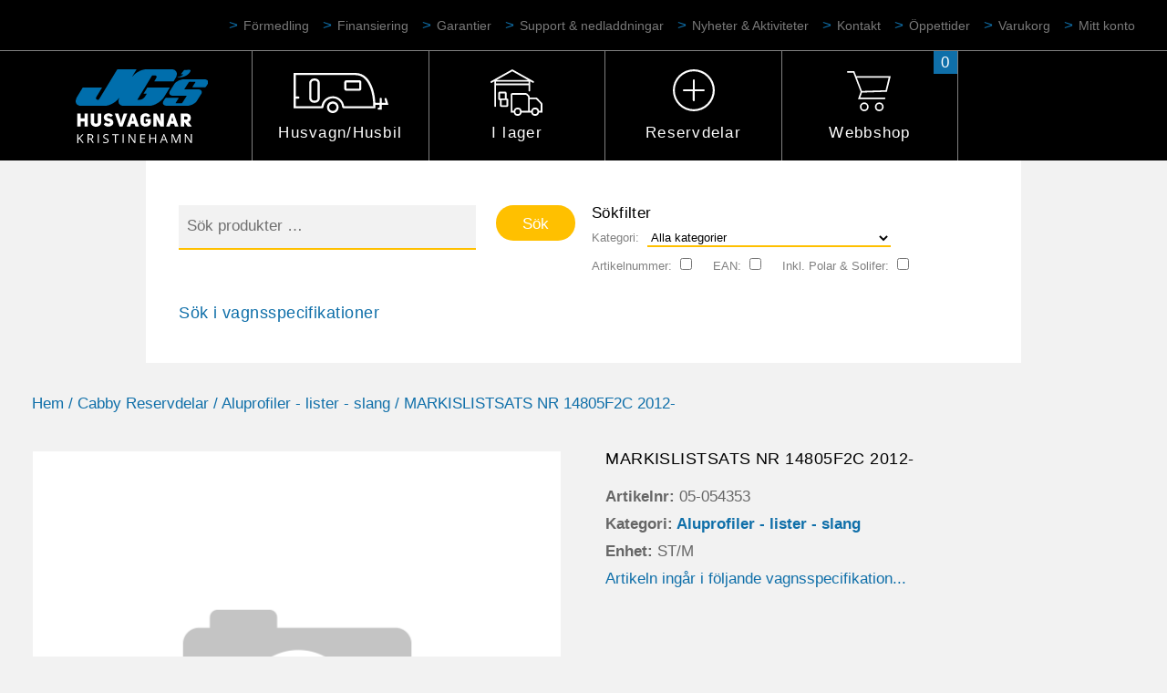

--- FILE ---
content_type: text/html; charset=UTF-8
request_url: https://jgshusvagnar.se/produkt/markislistsats-nr-14805f2c-2012/
body_size: 15798
content:
<!DOCTYPE html>
<html lang="sv-SE">
<head>
<meta charset="UTF-8">
<meta name="viewport" content="width=device-width, initial-scale=1">
<link rel="profile" href="http://gmpg.org/xfn/11">

<script src="https://use.typekit.net/wub1bvd.js"></script>
<script>try{Typekit.load({ async: true });}catch(e){}</script>

<title>MARKISLISTSATS NR 14805F2C 2012- &#8211; JGs Husvagnar Kristinehamn</title>
<meta name='robots' content='max-image-preview:large' />
<link rel='dns-prefetch' href='//maps.googleapis.com' />
<link rel='dns-prefetch' href='//fonts.googleapis.com' />
<link rel="alternate" type="application/rss+xml" title="JGs Husvagnar Kristinehamn &raquo; Webbflöde" href="https://jgshusvagnar.se/feed/" />
<link rel="alternate" type="application/rss+xml" title="JGs Husvagnar Kristinehamn &raquo; Kommentarsflöde" href="https://jgshusvagnar.se/comments/feed/" />
<script type="text/javascript">
/* <![CDATA[ */
window._wpemojiSettings = {"baseUrl":"https:\/\/s.w.org\/images\/core\/emoji\/15.0.3\/72x72\/","ext":".png","svgUrl":"https:\/\/s.w.org\/images\/core\/emoji\/15.0.3\/svg\/","svgExt":".svg","source":{"concatemoji":"https:\/\/jgshusvagnar.se\/wp-includes\/js\/wp-emoji-release.min.js?ver=6.5.4"}};
/*! This file is auto-generated */
!function(i,n){var o,s,e;function c(e){try{var t={supportTests:e,timestamp:(new Date).valueOf()};sessionStorage.setItem(o,JSON.stringify(t))}catch(e){}}function p(e,t,n){e.clearRect(0,0,e.canvas.width,e.canvas.height),e.fillText(t,0,0);var t=new Uint32Array(e.getImageData(0,0,e.canvas.width,e.canvas.height).data),r=(e.clearRect(0,0,e.canvas.width,e.canvas.height),e.fillText(n,0,0),new Uint32Array(e.getImageData(0,0,e.canvas.width,e.canvas.height).data));return t.every(function(e,t){return e===r[t]})}function u(e,t,n){switch(t){case"flag":return n(e,"\ud83c\udff3\ufe0f\u200d\u26a7\ufe0f","\ud83c\udff3\ufe0f\u200b\u26a7\ufe0f")?!1:!n(e,"\ud83c\uddfa\ud83c\uddf3","\ud83c\uddfa\u200b\ud83c\uddf3")&&!n(e,"\ud83c\udff4\udb40\udc67\udb40\udc62\udb40\udc65\udb40\udc6e\udb40\udc67\udb40\udc7f","\ud83c\udff4\u200b\udb40\udc67\u200b\udb40\udc62\u200b\udb40\udc65\u200b\udb40\udc6e\u200b\udb40\udc67\u200b\udb40\udc7f");case"emoji":return!n(e,"\ud83d\udc26\u200d\u2b1b","\ud83d\udc26\u200b\u2b1b")}return!1}function f(e,t,n){var r="undefined"!=typeof WorkerGlobalScope&&self instanceof WorkerGlobalScope?new OffscreenCanvas(300,150):i.createElement("canvas"),a=r.getContext("2d",{willReadFrequently:!0}),o=(a.textBaseline="top",a.font="600 32px Arial",{});return e.forEach(function(e){o[e]=t(a,e,n)}),o}function t(e){var t=i.createElement("script");t.src=e,t.defer=!0,i.head.appendChild(t)}"undefined"!=typeof Promise&&(o="wpEmojiSettingsSupports",s=["flag","emoji"],n.supports={everything:!0,everythingExceptFlag:!0},e=new Promise(function(e){i.addEventListener("DOMContentLoaded",e,{once:!0})}),new Promise(function(t){var n=function(){try{var e=JSON.parse(sessionStorage.getItem(o));if("object"==typeof e&&"number"==typeof e.timestamp&&(new Date).valueOf()<e.timestamp+604800&&"object"==typeof e.supportTests)return e.supportTests}catch(e){}return null}();if(!n){if("undefined"!=typeof Worker&&"undefined"!=typeof OffscreenCanvas&&"undefined"!=typeof URL&&URL.createObjectURL&&"undefined"!=typeof Blob)try{var e="postMessage("+f.toString()+"("+[JSON.stringify(s),u.toString(),p.toString()].join(",")+"));",r=new Blob([e],{type:"text/javascript"}),a=new Worker(URL.createObjectURL(r),{name:"wpTestEmojiSupports"});return void(a.onmessage=function(e){c(n=e.data),a.terminate(),t(n)})}catch(e){}c(n=f(s,u,p))}t(n)}).then(function(e){for(var t in e)n.supports[t]=e[t],n.supports.everything=n.supports.everything&&n.supports[t],"flag"!==t&&(n.supports.everythingExceptFlag=n.supports.everythingExceptFlag&&n.supports[t]);n.supports.everythingExceptFlag=n.supports.everythingExceptFlag&&!n.supports.flag,n.DOMReady=!1,n.readyCallback=function(){n.DOMReady=!0}}).then(function(){return e}).then(function(){var e;n.supports.everything||(n.readyCallback(),(e=n.source||{}).concatemoji?t(e.concatemoji):e.wpemoji&&e.twemoji&&(t(e.twemoji),t(e.wpemoji)))}))}((window,document),window._wpemojiSettings);
/* ]]> */
</script>
<style id='wp-emoji-styles-inline-css' type='text/css'>

	img.wp-smiley, img.emoji {
		display: inline !important;
		border: none !important;
		box-shadow: none !important;
		height: 1em !important;
		width: 1em !important;
		margin: 0 0.07em !important;
		vertical-align: -0.1em !important;
		background: none !important;
		padding: 0 !important;
	}
</style>
<link rel='stylesheet' id='wp-block-library-css' href='https://jgshusvagnar.se/wp-includes/css/dist/block-library/style.min.css?ver=6.5.4' type='text/css' media='all' />
<style id='classic-theme-styles-inline-css' type='text/css'>
/*! This file is auto-generated */
.wp-block-button__link{color:#fff;background-color:#32373c;border-radius:9999px;box-shadow:none;text-decoration:none;padding:calc(.667em + 2px) calc(1.333em + 2px);font-size:1.125em}.wp-block-file__button{background:#32373c;color:#fff;text-decoration:none}
</style>
<style id='global-styles-inline-css' type='text/css'>
body{--wp--preset--color--black: #000000;--wp--preset--color--cyan-bluish-gray: #abb8c3;--wp--preset--color--white: #ffffff;--wp--preset--color--pale-pink: #f78da7;--wp--preset--color--vivid-red: #cf2e2e;--wp--preset--color--luminous-vivid-orange: #ff6900;--wp--preset--color--luminous-vivid-amber: #fcb900;--wp--preset--color--light-green-cyan: #7bdcb5;--wp--preset--color--vivid-green-cyan: #00d084;--wp--preset--color--pale-cyan-blue: #8ed1fc;--wp--preset--color--vivid-cyan-blue: #0693e3;--wp--preset--color--vivid-purple: #9b51e0;--wp--preset--gradient--vivid-cyan-blue-to-vivid-purple: linear-gradient(135deg,rgba(6,147,227,1) 0%,rgb(155,81,224) 100%);--wp--preset--gradient--light-green-cyan-to-vivid-green-cyan: linear-gradient(135deg,rgb(122,220,180) 0%,rgb(0,208,130) 100%);--wp--preset--gradient--luminous-vivid-amber-to-luminous-vivid-orange: linear-gradient(135deg,rgba(252,185,0,1) 0%,rgba(255,105,0,1) 100%);--wp--preset--gradient--luminous-vivid-orange-to-vivid-red: linear-gradient(135deg,rgba(255,105,0,1) 0%,rgb(207,46,46) 100%);--wp--preset--gradient--very-light-gray-to-cyan-bluish-gray: linear-gradient(135deg,rgb(238,238,238) 0%,rgb(169,184,195) 100%);--wp--preset--gradient--cool-to-warm-spectrum: linear-gradient(135deg,rgb(74,234,220) 0%,rgb(151,120,209) 20%,rgb(207,42,186) 40%,rgb(238,44,130) 60%,rgb(251,105,98) 80%,rgb(254,248,76) 100%);--wp--preset--gradient--blush-light-purple: linear-gradient(135deg,rgb(255,206,236) 0%,rgb(152,150,240) 100%);--wp--preset--gradient--blush-bordeaux: linear-gradient(135deg,rgb(254,205,165) 0%,rgb(254,45,45) 50%,rgb(107,0,62) 100%);--wp--preset--gradient--luminous-dusk: linear-gradient(135deg,rgb(255,203,112) 0%,rgb(199,81,192) 50%,rgb(65,88,208) 100%);--wp--preset--gradient--pale-ocean: linear-gradient(135deg,rgb(255,245,203) 0%,rgb(182,227,212) 50%,rgb(51,167,181) 100%);--wp--preset--gradient--electric-grass: linear-gradient(135deg,rgb(202,248,128) 0%,rgb(113,206,126) 100%);--wp--preset--gradient--midnight: linear-gradient(135deg,rgb(2,3,129) 0%,rgb(40,116,252) 100%);--wp--preset--font-size--small: 13px;--wp--preset--font-size--medium: 20px;--wp--preset--font-size--large: 36px;--wp--preset--font-size--x-large: 42px;--wp--preset--spacing--20: 0.44rem;--wp--preset--spacing--30: 0.67rem;--wp--preset--spacing--40: 1rem;--wp--preset--spacing--50: 1.5rem;--wp--preset--spacing--60: 2.25rem;--wp--preset--spacing--70: 3.38rem;--wp--preset--spacing--80: 5.06rem;--wp--preset--shadow--natural: 6px 6px 9px rgba(0, 0, 0, 0.2);--wp--preset--shadow--deep: 12px 12px 50px rgba(0, 0, 0, 0.4);--wp--preset--shadow--sharp: 6px 6px 0px rgba(0, 0, 0, 0.2);--wp--preset--shadow--outlined: 6px 6px 0px -3px rgba(255, 255, 255, 1), 6px 6px rgba(0, 0, 0, 1);--wp--preset--shadow--crisp: 6px 6px 0px rgba(0, 0, 0, 1);}:where(.is-layout-flex){gap: 0.5em;}:where(.is-layout-grid){gap: 0.5em;}body .is-layout-flex{display: flex;}body .is-layout-flex{flex-wrap: wrap;align-items: center;}body .is-layout-flex > *{margin: 0;}body .is-layout-grid{display: grid;}body .is-layout-grid > *{margin: 0;}:where(.wp-block-columns.is-layout-flex){gap: 2em;}:where(.wp-block-columns.is-layout-grid){gap: 2em;}:where(.wp-block-post-template.is-layout-flex){gap: 1.25em;}:where(.wp-block-post-template.is-layout-grid){gap: 1.25em;}.has-black-color{color: var(--wp--preset--color--black) !important;}.has-cyan-bluish-gray-color{color: var(--wp--preset--color--cyan-bluish-gray) !important;}.has-white-color{color: var(--wp--preset--color--white) !important;}.has-pale-pink-color{color: var(--wp--preset--color--pale-pink) !important;}.has-vivid-red-color{color: var(--wp--preset--color--vivid-red) !important;}.has-luminous-vivid-orange-color{color: var(--wp--preset--color--luminous-vivid-orange) !important;}.has-luminous-vivid-amber-color{color: var(--wp--preset--color--luminous-vivid-amber) !important;}.has-light-green-cyan-color{color: var(--wp--preset--color--light-green-cyan) !important;}.has-vivid-green-cyan-color{color: var(--wp--preset--color--vivid-green-cyan) !important;}.has-pale-cyan-blue-color{color: var(--wp--preset--color--pale-cyan-blue) !important;}.has-vivid-cyan-blue-color{color: var(--wp--preset--color--vivid-cyan-blue) !important;}.has-vivid-purple-color{color: var(--wp--preset--color--vivid-purple) !important;}.has-black-background-color{background-color: var(--wp--preset--color--black) !important;}.has-cyan-bluish-gray-background-color{background-color: var(--wp--preset--color--cyan-bluish-gray) !important;}.has-white-background-color{background-color: var(--wp--preset--color--white) !important;}.has-pale-pink-background-color{background-color: var(--wp--preset--color--pale-pink) !important;}.has-vivid-red-background-color{background-color: var(--wp--preset--color--vivid-red) !important;}.has-luminous-vivid-orange-background-color{background-color: var(--wp--preset--color--luminous-vivid-orange) !important;}.has-luminous-vivid-amber-background-color{background-color: var(--wp--preset--color--luminous-vivid-amber) !important;}.has-light-green-cyan-background-color{background-color: var(--wp--preset--color--light-green-cyan) !important;}.has-vivid-green-cyan-background-color{background-color: var(--wp--preset--color--vivid-green-cyan) !important;}.has-pale-cyan-blue-background-color{background-color: var(--wp--preset--color--pale-cyan-blue) !important;}.has-vivid-cyan-blue-background-color{background-color: var(--wp--preset--color--vivid-cyan-blue) !important;}.has-vivid-purple-background-color{background-color: var(--wp--preset--color--vivid-purple) !important;}.has-black-border-color{border-color: var(--wp--preset--color--black) !important;}.has-cyan-bluish-gray-border-color{border-color: var(--wp--preset--color--cyan-bluish-gray) !important;}.has-white-border-color{border-color: var(--wp--preset--color--white) !important;}.has-pale-pink-border-color{border-color: var(--wp--preset--color--pale-pink) !important;}.has-vivid-red-border-color{border-color: var(--wp--preset--color--vivid-red) !important;}.has-luminous-vivid-orange-border-color{border-color: var(--wp--preset--color--luminous-vivid-orange) !important;}.has-luminous-vivid-amber-border-color{border-color: var(--wp--preset--color--luminous-vivid-amber) !important;}.has-light-green-cyan-border-color{border-color: var(--wp--preset--color--light-green-cyan) !important;}.has-vivid-green-cyan-border-color{border-color: var(--wp--preset--color--vivid-green-cyan) !important;}.has-pale-cyan-blue-border-color{border-color: var(--wp--preset--color--pale-cyan-blue) !important;}.has-vivid-cyan-blue-border-color{border-color: var(--wp--preset--color--vivid-cyan-blue) !important;}.has-vivid-purple-border-color{border-color: var(--wp--preset--color--vivid-purple) !important;}.has-vivid-cyan-blue-to-vivid-purple-gradient-background{background: var(--wp--preset--gradient--vivid-cyan-blue-to-vivid-purple) !important;}.has-light-green-cyan-to-vivid-green-cyan-gradient-background{background: var(--wp--preset--gradient--light-green-cyan-to-vivid-green-cyan) !important;}.has-luminous-vivid-amber-to-luminous-vivid-orange-gradient-background{background: var(--wp--preset--gradient--luminous-vivid-amber-to-luminous-vivid-orange) !important;}.has-luminous-vivid-orange-to-vivid-red-gradient-background{background: var(--wp--preset--gradient--luminous-vivid-orange-to-vivid-red) !important;}.has-very-light-gray-to-cyan-bluish-gray-gradient-background{background: var(--wp--preset--gradient--very-light-gray-to-cyan-bluish-gray) !important;}.has-cool-to-warm-spectrum-gradient-background{background: var(--wp--preset--gradient--cool-to-warm-spectrum) !important;}.has-blush-light-purple-gradient-background{background: var(--wp--preset--gradient--blush-light-purple) !important;}.has-blush-bordeaux-gradient-background{background: var(--wp--preset--gradient--blush-bordeaux) !important;}.has-luminous-dusk-gradient-background{background: var(--wp--preset--gradient--luminous-dusk) !important;}.has-pale-ocean-gradient-background{background: var(--wp--preset--gradient--pale-ocean) !important;}.has-electric-grass-gradient-background{background: var(--wp--preset--gradient--electric-grass) !important;}.has-midnight-gradient-background{background: var(--wp--preset--gradient--midnight) !important;}.has-small-font-size{font-size: var(--wp--preset--font-size--small) !important;}.has-medium-font-size{font-size: var(--wp--preset--font-size--medium) !important;}.has-large-font-size{font-size: var(--wp--preset--font-size--large) !important;}.has-x-large-font-size{font-size: var(--wp--preset--font-size--x-large) !important;}
.wp-block-navigation a:where(:not(.wp-element-button)){color: inherit;}
:where(.wp-block-post-template.is-layout-flex){gap: 1.25em;}:where(.wp-block-post-template.is-layout-grid){gap: 1.25em;}
:where(.wp-block-columns.is-layout-flex){gap: 2em;}:where(.wp-block-columns.is-layout-grid){gap: 2em;}
.wp-block-pullquote{font-size: 1.5em;line-height: 1.6;}
</style>
<link rel='stylesheet' id='contact-form-7-css' href='https://jgshusvagnar.se/wp-content/plugins/contact-form-7/includes/css/styles.css?ver=5.9.6' type='text/css' media='all' />
<link rel='stylesheet' id='Mediastrategi\UnifaunOnlineWooCommerce_style-css' href='https://jgshusvagnar.se/wp-content/plugins/unifaun_online/assets/css/style.css?ver=1.3.38' type='text/css' media='all' />
<link rel='stylesheet' id='woocommerce-layout-css' href='https://jgshusvagnar.se/wp-content/plugins/woocommerce/assets/css/woocommerce-layout.css?ver=9.0.2' type='text/css' media='all' />
<link rel='stylesheet' id='woocommerce-smallscreen-css' href='https://jgshusvagnar.se/wp-content/plugins/woocommerce/assets/css/woocommerce-smallscreen.css?ver=9.0.2' type='text/css' media='only screen and (max-width: 768px)' />
<link rel='stylesheet' id='woocommerce-general-css' href='https://jgshusvagnar.se/wp-content/plugins/woocommerce/assets/css/woocommerce.css?ver=9.0.2' type='text/css' media='all' />
<style id='woocommerce-inline-inline-css' type='text/css'>
.woocommerce form .form-row .required { visibility: visible; }
</style>
<link rel='stylesheet' id='wpb-google-fonts-muli-css' href='https://fonts.googleapis.com/css?family=Muli%3A300%2C400%2C700%2C800&#038;ver=6.5.4' type='text/css' media='all' />
<link rel='stylesheet' id='jgshusvagnar-style-css' href='https://jgshusvagnar.se/wp-content/themes/jgshusvagnar/style.css?ver=1567668689' type='text/css' media='all' />
<link rel='stylesheet' id='cf7cf-style-css' href='https://jgshusvagnar.se/wp-content/plugins/cf7-conditional-fields/style.css?ver=2.4.12' type='text/css' media='all' />
<script type="text/javascript" src="https://jgshusvagnar.se/wp-includes/js/jquery/jquery.min.js?ver=3.7.1" id="jquery-core-js"></script>
<script type="text/javascript" src="https://jgshusvagnar.se/wp-includes/js/jquery/jquery-migrate.min.js?ver=3.4.1" id="jquery-migrate-js"></script>
<script type="text/javascript" src="https://jgshusvagnar.se/wp-content/plugins/unifaun_online/assets/js/script.js?ver=1.3.41" id="Mediastrategi\UnifaunOnlineWooCommerce_script-js"></script>
<script type="text/javascript" src="https://jgshusvagnar.se/wp-content/plugins/woocommerce/assets/js/jquery-blockui/jquery.blockUI.min.js?ver=2.7.0-wc.9.0.2" id="jquery-blockui-js" defer="defer" data-wp-strategy="defer"></script>
<script type="text/javascript" id="wc-add-to-cart-js-extra">
/* <![CDATA[ */
var wc_add_to_cart_params = {"ajax_url":"\/wp-admin\/admin-ajax.php","wc_ajax_url":"\/?wc-ajax=%%endpoint%%","i18n_view_cart":"Visa varukorg","cart_url":"https:\/\/jgshusvagnar.se\/cart\/","is_cart":"","cart_redirect_after_add":"no"};
/* ]]> */
</script>
<script type="text/javascript" src="https://jgshusvagnar.se/wp-content/plugins/woocommerce/assets/js/frontend/add-to-cart.min.js?ver=9.0.2" id="wc-add-to-cart-js" defer="defer" data-wp-strategy="defer"></script>
<script type="text/javascript" id="wc-single-product-js-extra">
/* <![CDATA[ */
var wc_single_product_params = {"i18n_required_rating_text":"V\u00e4lj ett betyg","review_rating_required":"yes","flexslider":{"rtl":false,"animation":"slide","smoothHeight":true,"directionNav":false,"controlNav":"thumbnails","slideshow":false,"animationSpeed":500,"animationLoop":false,"allowOneSlide":false},"zoom_enabled":"","zoom_options":[],"photoswipe_enabled":"","photoswipe_options":{"shareEl":false,"closeOnScroll":false,"history":false,"hideAnimationDuration":0,"showAnimationDuration":0},"flexslider_enabled":""};
/* ]]> */
</script>
<script type="text/javascript" src="https://jgshusvagnar.se/wp-content/plugins/woocommerce/assets/js/frontend/single-product.min.js?ver=9.0.2" id="wc-single-product-js" defer="defer" data-wp-strategy="defer"></script>
<script type="text/javascript" src="https://jgshusvagnar.se/wp-content/plugins/woocommerce/assets/js/js-cookie/js.cookie.min.js?ver=2.1.4-wc.9.0.2" id="js-cookie-js" defer="defer" data-wp-strategy="defer"></script>
<script type="text/javascript" id="woocommerce-js-extra">
/* <![CDATA[ */
var woocommerce_params = {"ajax_url":"\/wp-admin\/admin-ajax.php","wc_ajax_url":"\/?wc-ajax=%%endpoint%%"};
/* ]]> */
</script>
<script type="text/javascript" src="https://jgshusvagnar.se/wp-content/plugins/woocommerce/assets/js/frontend/woocommerce.min.js?ver=9.0.2" id="woocommerce-js" defer="defer" data-wp-strategy="defer"></script>
<link rel="https://api.w.org/" href="https://jgshusvagnar.se/wp-json/" /><link rel="alternate" type="application/json" href="https://jgshusvagnar.se/wp-json/wp/v2/product/5132" /><link rel="EditURI" type="application/rsd+xml" title="RSD" href="https://jgshusvagnar.se/xmlrpc.php?rsd" />
<meta name="generator" content="WordPress 6.5.4" />
<meta name="generator" content="WooCommerce 9.0.2" />
<link rel="canonical" href="https://jgshusvagnar.se/produkt/markislistsats-nr-14805f2c-2012/" />
<link rel='shortlink' href='https://jgshusvagnar.se/?p=5132' />
<link rel="alternate" type="application/json+oembed" href="https://jgshusvagnar.se/wp-json/oembed/1.0/embed?url=https%3A%2F%2Fjgshusvagnar.se%2Fprodukt%2Fmarkislistsats-nr-14805f2c-2012%2F" />
<link rel="alternate" type="text/xml+oembed" href="https://jgshusvagnar.se/wp-json/oembed/1.0/embed?url=https%3A%2F%2Fjgshusvagnar.se%2Fprodukt%2Fmarkislistsats-nr-14805f2c-2012%2F&#038;format=xml" />
	<noscript><style>.woocommerce-product-gallery{ opacity: 1 !important; }</style></noscript>
	<link rel="icon" href="https://jgshusvagnar.se/wp-content/uploads/2017/11/cropped-favicon-32x32.png" sizes="32x32" />
<link rel="icon" href="https://jgshusvagnar.se/wp-content/uploads/2017/11/cropped-favicon-192x192.png" sizes="192x192" />
<link rel="apple-touch-icon" href="https://jgshusvagnar.se/wp-content/uploads/2017/11/cropped-favicon-180x180.png" />
<meta name="msapplication-TileImage" content="https://jgshusvagnar.se/wp-content/uploads/2017/11/cropped-favicon-270x270.png" />

<!-- <script>
  (function(i,s,o,g,r,a,m){i['GoogleAnalyticsObject']=r;i[r]=i[r]||function(){
  (i[r].q=i[r].q||[]).push(arguments)},i[r].l=1*new Date();a=s.createElement(o),
  m=s.getElementsByTagName(o)[0];a.async=1;a.src=g;m.parentNode.insertBefore(a,m)
  })(window,document,'script','https://www.google-analytics.com/analytics.js','ga');

  ga('create', 'UA-3246444-1', 'auto');
  ga('create', 'UA-56289415-18', 'auto', 'zebraweb');
  ga('send', 'pageview');
  ga('zebraweb.send', 'pageview');

</script> -->
<!-- Google tag (gtag.js) -->
<script async src="https://www.googletagmanager.com/gtag/js?id=G-BWZSMVCSZK"></script>
<script>
  window.dataLayer = window.dataLayer || [];
  function gtag(){dataLayer.push(arguments);}
  gtag('js', new Date());

  gtag('config', 'G-BWZSMVCSZK');
</script>
<style>
.grecaptcha-badge {
	display: none !important;
}
</style>
<!-- Facebook Pixel Code -->

<script>

!function(f,b,e,v,n,t,s)

{if(f.fbq)return;n=f.fbq=function(){n.callMethod?

n.callMethod.apply(n,arguments):n.queue.push(arguments)};

if(!f._fbq)f._fbq=n;n.push=n;n.loaded=!0;n.version='2.0';

n.queue=[];t=b.createElement(e);t.async=!0;

t.src=v;s=b.getElementsByTagName(e)[0];

s.parentNode.insertBefore(t,s)}(window, document,'script',

'https://connect.facebook.net/en_US/fbevents.js');

fbq('init', '3106276502756333');

fbq('track', 'PageView');

</script>

<noscript><img height="1" width="1" style="display:none"

src="https://www.facebook.com/tr?id=3106276502756333&ev=PageView&noscript=1"

/></noscript>

<!-- End Facebook Pixel Code -->

<meta name="theme-color" content="#000000">
</head>

<body class="product-template-default single single-product postid-5132 theme-jgshusvagnar woocommerce woocommerce-page woocommerce-no-js">
	<header id="masthead" class="site-header" role="banner">
		<div id="cbp-af-header" class="cbp-af-header">
			<div class="cbp-af-inner">
				<nav class="sub-navigation-desktop">
					<div class="menu-header-above-container"><ul id="menu-header-above" class="menu"><li id="menu-item-106764" class="menu-item menu-item-type-post_type menu-item-object-page menu-item-106764"><a href="https://jgshusvagnar.se/formedling/">Förmedling</a></li>
<li id="menu-item-54317" class="menu-item menu-item-type-post_type menu-item-object-page menu-item-54317"><a href="https://jgshusvagnar.se/finansiering/">Finansiering</a></li>
<li id="menu-item-62149" class="menu-item menu-item-type-post_type menu-item-object-page menu-item-62149"><a href="https://jgshusvagnar.se/garanti/">Garantier</a></li>
<li id="menu-item-132" class="menu-item menu-item-type-post_type menu-item-object-page menu-item-132"><a href="https://jgshusvagnar.se/support/">Support &#038; nedladdningar</a></li>
<li id="menu-item-130" class="menu-item menu-item-type-post_type menu-item-object-page menu-item-130"><a href="https://jgshusvagnar.se/nyheter/">Nyheter &#038; Aktiviteter</a></li>
<li id="menu-item-129" class="menu-item menu-item-type-post_type menu-item-object-page menu-item-129"><a href="https://jgshusvagnar.se/kontakt/">Kontakt</a></li>
<li id="menu-item-4248" class="menu-item menu-item-type-post_type menu-item-object-page menu-item-4248"><a href="https://jgshusvagnar.se/kontakt/">Öppettider</a></li>
<li id="menu-item-74066" class="menu-item menu-item-type-post_type menu-item-object-page menu-item-74066"><a href="https://jgshusvagnar.se/cart/">Varukorg</a></li>
<li id="menu-item-4250" class="menu-item menu-item-type-post_type menu-item-object-page menu-item-4250"><a href="https://jgshusvagnar.se/my-account/">Mitt konto</a></li>
</ul></div>				</nav>

				<nav id="site-navigation-desktop" class="main-navigation-desktop" role="navigation">
					<div class="header-logo">
						<a href="https://jgshusvagnar.se/">
						<img src="https://jgshusvagnar.se/wp-content/themes/jgshusvagnar/assets/images/logo/logo_jgs_husvagnar_khamn.svg" alt="JGs husvagnar">
						</a>
					</div>
					
					<div class="menu-header-container"><ul id="menu-header" class="menu"><li id="menu-item-138" class="menu-husvagnar menu-item menu-item-type-post_type menu-item-object-page menu-item-has-children menu-item-138"><a href="https://jgshusvagnar.se/husvagnar/">Husvagn/Husbil</a>
<ul class="sub-menu">
	<li id="menu-item-99210" class="menu-item menu-item-type-post_type menu-item-object-page menu-item-99210"><a href="https://jgshusvagnar.se/husbilar/challenger/">Challenger</a></li>
	<li id="menu-item-141" class="menu-item menu-item-type-post_type menu-item-object-page menu-item-141"><a href="https://jgshusvagnar.se/husvagnar/knaus/">Knaus</a></li>
	<li id="menu-item-142" class="menu-item menu-item-type-post_type menu-item-object-page menu-item-142"><a href="https://jgshusvagnar.se/husvagnar/polar/">Polar</a></li>
	<li id="menu-item-139" class="menu-item menu-item-type-post_type menu-item-object-page menu-item-139"><a href="https://jgshusvagnar.se/husvagnar/tab/">T@B</a></li>
	<li id="menu-item-140" class="menu-item menu-item-type-post_type menu-item-object-page menu-item-140"><a href="https://jgshusvagnar.se/husvagnar/weinsberg/">Weinsberg</a></li>
	<li id="menu-item-106770" class="menu-item menu-item-type-post_type menu-item-object-page menu-item-106770"><a href="https://jgshusvagnar.se/formedling/">Förmedling</a></li>
</ul>
</li>
<li id="menu-item-143" class="menu-ilager menu-item menu-item-type-post_type menu-item-object-page menu-item-has-children menu-item-143"><a href="https://jgshusvagnar.se/i-lager/">I lager</a>
<ul class="sub-menu">
	<li id="menu-item-215" class="menu-item menu-item-type-post_type menu-item-object-page menu-item-215"><a href="https://jgshusvagnar.se/i-lager/nytt/">Nytt</a></li>
	<li id="menu-item-214" class="menu-item menu-item-type-post_type menu-item-object-page menu-item-214"><a href="https://jgshusvagnar.se/i-lager/begagnat/">Begagnat</a></li>
</ul>
</li>
<li id="menu-item-144" class="menu-tillbehor menu-item menu-item-type-post_type menu-item-object-page menu-item-has-children menu-item-144"><a href="https://jgshusvagnar.se/tillbehor/">Reservdelar</a>
<ul class="sub-menu">
	<li id="menu-item-54353" class="menu-item menu-item-type-post_type menu-item-object-page menu-item-54353"><a href="https://jgshusvagnar.se/varumarken/cabby-reservdelar/">Cabby Reservdelar</a></li>
	<li id="menu-item-54502" class="menu-item menu-item-type-post_type menu-item-object-page menu-item-54502"><a href="https://jgshusvagnar.se/knaus-reservdelar/">Knaus Reservdelar</a></li>
	<li id="menu-item-54487" class="menu-item menu-item-type-post_type menu-item-object-page menu-item-54487"><a href="https://jgshusvagnar.se/polar-reservdelar/">Polar Reservdelar</a></li>
	<li id="menu-item-60596" class="menu-item menu-item-type-custom menu-item-object-custom menu-item-60596"><a href="https://jgshusvagnar.kamafritid.se">Kama Order To Store</a></li>
	<li id="menu-item-77692" class="menu-item menu-item-type-post_type menu-item-object-page current_page_parent menu-item-77692"><a href="https://jgshusvagnar.se/webbshop/">Webbshop</a><a class="cart-contents" href="https://jgshusvagnar.se/webbshop/" title="View your shopping cart"><span class="cart-contents-count">0</span></a></li>
</ul>
</li>
<li id="menu-item-421" class="menu-webbshop menu-item menu-item-type-post_type menu-item-object-page current_page_parent menu-item-421"><a href="https://jgshusvagnar.se/webbshop/">Webbshop</a><a class="cart-contents" href="https://jgshusvagnar.se/webbshop/" title="View your shopping cart"><span class="cart-contents-count">0</span></a></li>
</ul></div>					<section class="convoy-mini-cart  convoy-mini-cart--hover">
						

	<p class="woocommerce-mini-cart__empty-message">Inga produkter i varukorgen.</p>


					</section>
					
					
				</nav><!-- #site-navigation -->
			</div><!-- .cbp-af-inner -->
		</div><!-- .cbp-af-header -->
		
		<nav id="site-navigation-mobile" class="main-navigation-mobile" role="navigation">
			<span href="#" id="hamburger"  class="menu-toggle" aria-controls="primary-menu" aria-expanded="false">
				<img src="https://jgshusvagnar.se/wp-content/themes/jgshusvagnar/assets/images/ui/hamburger_menu_text.svg" alt="" />
			</span>

			<div class="menu-mobile-container"><ul id="menu-mobile" class="menu"><li id="menu-item-99214" class="menu-item menu-item-type-post_type menu-item-object-page menu-item-has-children menu-item-99214"><a href="https://jgshusvagnar.se/husbilar/">Husbilar</a>
<ul class="sub-menu">
	<li id="menu-item-99215" class="menu-item menu-item-type-post_type menu-item-object-page menu-item-99215"><a href="https://jgshusvagnar.se/husbilar/challenger/">Challenger</a></li>
</ul>
</li>
<li id="menu-item-148" class="menu-item menu-item-type-post_type menu-item-object-page menu-item-has-children menu-item-148"><a href="https://jgshusvagnar.se/husvagnar/">Husvagnar</a>
<ul class="sub-menu">
	<li id="menu-item-151" class="menu-item menu-item-type-post_type menu-item-object-page menu-item-151"><a href="https://jgshusvagnar.se/husvagnar/knaus/">Knaus</a></li>
	<li id="menu-item-152" class="menu-item menu-item-type-post_type menu-item-object-page menu-item-152"><a href="https://jgshusvagnar.se/husvagnar/polar/">Polar</a></li>
	<li id="menu-item-149" class="menu-item menu-item-type-post_type menu-item-object-page menu-item-149"><a href="https://jgshusvagnar.se/husvagnar/tab/">T@B</a></li>
	<li id="menu-item-150" class="menu-item menu-item-type-post_type menu-item-object-page menu-item-150"><a href="https://jgshusvagnar.se/husvagnar/weinsberg/">Weinsberg</a></li>
</ul>
</li>
<li id="menu-item-153" class="menu-item menu-item-type-post_type menu-item-object-page menu-item-has-children menu-item-153"><a href="https://jgshusvagnar.se/i-lager/">I lager</a>
<ul class="sub-menu">
	<li id="menu-item-11570" class="menu-item menu-item-type-post_type menu-item-object-page menu-item-11570"><a href="https://jgshusvagnar.se/i-lager/nytt/">Nytt</a></li>
	<li id="menu-item-11569" class="menu-item menu-item-type-post_type menu-item-object-page menu-item-11569"><a href="https://jgshusvagnar.se/i-lager/begagnat/">Begagnat</a></li>
</ul>
</li>
<li id="menu-item-154" class="menu-item menu-item-type-post_type menu-item-object-page menu-item-has-children menu-item-154"><a href="https://jgshusvagnar.se/tillbehor/">Tillbehör/Reservdelar</a>
<ul class="sub-menu">
	<li id="menu-item-54410" class="menu-item menu-item-type-post_type menu-item-object-page menu-item-54410"><a href="https://jgshusvagnar.se/varumarken/cabby-reservdelar/">Cabby Reservdelar</a></li>
	<li id="menu-item-54501" class="menu-item menu-item-type-post_type menu-item-object-page menu-item-54501"><a href="https://jgshusvagnar.se/knaus-reservdelar/">Knaus Reservdelar</a></li>
	<li id="menu-item-54488" class="menu-item menu-item-type-post_type menu-item-object-page menu-item-54488"><a href="https://jgshusvagnar.se/polar-reservdelar/">Polar Reservdelar</a></li>
	<li id="menu-item-60597" class="menu-item menu-item-type-custom menu-item-object-custom menu-item-60597"><a href="https://jgshusvagnar.kamafritid.se">Kama Order To Store</a></li>
	<li id="menu-item-77693" class="menu-item menu-item-type-post_type menu-item-object-page current_page_parent menu-item-77693"><a href="https://jgshusvagnar.se/webbshop/">Webbshop</a><a class="cart-contents" href="https://jgshusvagnar.se/webbshop/" title="View your shopping cart"><span class="cart-contents-count">0</span></a></li>
</ul>
</li>
<li id="menu-item-106766" class="menu-item menu-item-type-post_type menu-item-object-page menu-item-106766"><a href="https://jgshusvagnar.se/formedling/">Förmedling</a></li>
<li id="menu-item-54318" class="menu-item menu-item-type-post_type menu-item-object-page menu-item-54318"><a href="https://jgshusvagnar.se/finansiering/">Finansiering</a></li>
<li id="menu-item-62151" class="menu-item menu-item-type-post_type menu-item-object-page menu-item-62151"><a href="https://jgshusvagnar.se/garanti/">Garantier</a></li>
<li id="menu-item-157" class="menu-item menu-item-type-post_type menu-item-object-page menu-item-157"><a href="https://jgshusvagnar.se/support/">Support &#038; nedladdningar</a></li>
<li id="menu-item-158" class="menu-item menu-item-type-post_type menu-item-object-page menu-item-158"><a href="https://jgshusvagnar.se/nyheter/">Nyheter &#038; Aktiviteter</a></li>
<li id="menu-item-159" class="menu-item menu-item-type-post_type menu-item-object-page menu-item-159"><a href="https://jgshusvagnar.se/kontakt/">Kontakt</a></li>
<li id="menu-item-4192" class="menu-item menu-item-type-post_type menu-item-object-page current_page_parent menu-item-4192"><a href="https://jgshusvagnar.se/webbshop/">Webbshop</a><a class="cart-contents" href="https://jgshusvagnar.se/webbshop/" title="View your shopping cart"><span class="cart-contents-count">0</span></a></li>
<li id="menu-item-4190" class="menu-item menu-item-type-post_type menu-item-object-page menu-item-4190"><a href="https://jgshusvagnar.se/my-account/">Mitt konto</a></li>
<li id="menu-item-4191" class="menu-item menu-item-type-post_type menu-item-object-page menu-item-4191"><a href="https://jgshusvagnar.se/cart/">Varukorg</a></li>
<li id="menu-item-4189" class="menu-item menu-item-type-post_type menu-item-object-page menu-item-4189"><a href="https://jgshusvagnar.se/checkout/">Kassa</a></li>
</ul></div>
			<div class="header-logo--mobile">
				<a href="https://jgshusvagnar.se/">
				<img src="https://jgshusvagnar.se/wp-content/themes/jgshusvagnar/assets/images/logo/logo_jgs_husvagnar_khamn.svg" alt="JGs husvagnar">
			</a>
		</div>
		
		<section class="convoy-mini-cart--mobile">
			<div class="cart-img-wrapper">
				<a class="mobile-cart-link" href="https://jgshusvagnar.se/cart/">
					<img src="https://jgshusvagnar.se/wp-content/themes/jgshusvagnar/assets/images/ui/Shop.svg" alt="JGs husvagnar">
				</a>
			</div>

			<span class="mobile-cart-count">0</span>

			<div class="convoy-mini-cart">
				

	<p class="woocommerce-mini-cart__empty-message">Inga produkter i varukorgen.</p>


			</div>
		</section>
	</nav><!-- #site-navigation -->

		
	<!-- Return to Top -->
	<a title="Till toppen" href="javascript:" id="return-to-top"><i class="return-to-top-icon"><img src="https://jgshusvagnar.se/wp-content/themes/jgshusvagnar/assets/images/up_caret.svg" alt="Pil upp"></i></a>
</header><!-- #masthead -->


	<div class="wrapper   wrapper--pad"><div class="webbshop-header  webbshop-header--small  brand-description"><form role="search" method="get" class="woocommerce-product-search" action="https://jgshusvagnar.se/">
	<section class="text-search-wrapper">
		<label class="screen-reader-text  text-search-label" for="woocommerce-product-search-field-0">Sök efter:</label>
		<input type="search" id="woocommerce-product-search-field-0" class="search-field" placeholder="Sök produkter …" value="" name="s" />
		<input type="submit" value="Sök" />
		<input type="hidden" name="post_type" value="product" />
	</section>

	<section class="search-filters">
		<h6>Sökfilter</h6>

		<div class="select-cat">
			<label for="cat">Kategori:</label>
			<select  name='product_cat' id='product_cat' class='postform'>
	<option value='0' selected='selected'>Alla kategorier</option>
	<option class="level-0" value="cabby-reservdelar">Cabby Reservdelar</option>
	<option class="level-1" value="el-elektronik">&nbsp;&nbsp;&nbsp;El &#8211; elektronik</option>
	<option class="level-1" value="chassie-cabby-reservdelar">&nbsp;&nbsp;&nbsp;Chassie</option>
	<option class="level-1" value="golvmatta-cabby-reservdelar">&nbsp;&nbsp;&nbsp;Golvmatta</option>
	<option class="level-1" value="tralister">&nbsp;&nbsp;&nbsp;Trälister</option>
	<option class="level-1" value="varme-kyla">&nbsp;&nbsp;&nbsp;Värme &#8211; kyla</option>
	<option class="level-1" value="cabby-tillverkat-cabby-reservdelar">&nbsp;&nbsp;&nbsp;Cabby tillverkat</option>
	<option class="level-1" value="fonster-ventilation">&nbsp;&nbsp;&nbsp;Fönster &#8211; ventilation</option>
	<option class="level-1" value="beslag-las-dekaler-etc">&nbsp;&nbsp;&nbsp;Beslag &#8211; lås &#8211; dekaler &#8211; etc.</option>
	<option class="level-1" value="vatten-gas-koffert">&nbsp;&nbsp;&nbsp;Vatten &#8211; gas &#8211; koffert</option>
	<option class="level-1" value="monteringsmtrl-cabby-reservdelar">&nbsp;&nbsp;&nbsp;Monteringsmtrl</option>
	<option class="level-1" value="skruv-montmtrl-etc">&nbsp;&nbsp;&nbsp;Skruv &#8211; montmtrl etc.</option>
	<option class="level-1" value="snickerier-cabby-reservdelar">&nbsp;&nbsp;&nbsp;Snickerier &amp; Inredning</option>
	<option class="level-1" value="plywood-cabby-reservdelar">&nbsp;&nbsp;&nbsp;Plywood</option>
	<option class="level-1" value="thetford-cabby-reservdelar">&nbsp;&nbsp;&nbsp;Thetford</option>
	<option class="level-1" value="mattor">&nbsp;&nbsp;&nbsp;Mattor</option>
	<option class="level-1" value="board-tapet">&nbsp;&nbsp;&nbsp;Board &#8211; tapet</option>
	<option class="level-1" value="reservdelar-varmesystem">&nbsp;&nbsp;&nbsp;Reservdelar värmesystem</option>
	<option class="level-1" value="farg">&nbsp;&nbsp;&nbsp;Färg</option>
	<option class="level-1" value="tatningsmedel-lim-etc">&nbsp;&nbsp;&nbsp;Tätningsmedel &#8211; lim etc.</option>
	<option class="level-1" value="aluprofiler-lister-slang">&nbsp;&nbsp;&nbsp;Aluprofiler &#8211; lister &#8211; slang</option>
	<option class="level-1" value="detaljer-till-cabby-06-16-cabby-reservdelar">&nbsp;&nbsp;&nbsp;Detaljer till Cabby 06-16</option>
	<option class="level-0" value="solifer-polar">Polar &amp; Solifer Reservdelar</option>
	<option class="level-1" value="vanliga-polar-reservdelar">&nbsp;&nbsp;&nbsp;Vanliga Polar reservdelar</option>
	<option class="level-1" value="reservdelar">&nbsp;&nbsp;&nbsp;Reservdelar</option>
	<option class="level-0" value="okategoriserad">Okategoriserad</option>
	<option class="level-1" value="kama-okategoriserat">&nbsp;&nbsp;&nbsp;Kama Okategoriserat</option>
	<option class="level-0" value="kampanjvaror">Kampanjvaror</option>
	<option class="level-0" value="nya-produkter">Nya produkter</option>
	<option class="level-0" value="markiser-och-tillbehor">Markiser och tillbehör</option>
	<option class="level-1" value="gavlar-talt-markiser">&nbsp;&nbsp;&nbsp;Tält, gavlar, fronter</option>
	<option class="level-1" value="vintermarkiser-markiser-och-tillbehor">&nbsp;&nbsp;&nbsp;Vintermarkiser</option>
	<option class="level-1" value="fonstermarkiser">&nbsp;&nbsp;&nbsp;Fönstermarkiser</option>
	<option class="level-1" value="adapterset-markiser-och-tillbehor">&nbsp;&nbsp;&nbsp;Adapterset</option>
	<option class="level-1" value="tillbehor-markisboxar">&nbsp;&nbsp;&nbsp;Tillbehör markisboxar</option>
	<option class="level-1" value="husvagnsmarkiser-markiser-och-tillbehor">&nbsp;&nbsp;&nbsp;Husvagnsmarkiser</option>
	<option class="level-1" value="vaggmontage">&nbsp;&nbsp;&nbsp;Väggmontage</option>
	<option class="level-1" value="takmontage-markiser-och-tillbehor">&nbsp;&nbsp;&nbsp;Takmontage</option>
	<option class="level-0" value="backspeglar">Backspeglar</option>
	<option class="level-1" value="montering-pa-backspegel">&nbsp;&nbsp;&nbsp;Montering på backspegel</option>
	<option class="level-1" value="reservdelar-backspeglar">&nbsp;&nbsp;&nbsp;Reservdelar backspeglar</option>
	<option class="level-1" value="montering-pa-skarm">&nbsp;&nbsp;&nbsp;Montering på skärm</option>
	<option class="level-0" value="kylskap-kylboxar">Kylskåp &#8211; kylboxar</option>
	<option class="level-1" value="kompressor-kylskap-kylboxar">&nbsp;&nbsp;&nbsp;Kompressor</option>
	<option class="level-1" value="kylboxar-kylskap-kylboxar">&nbsp;&nbsp;&nbsp;Kylboxar</option>
	<option class="level-1" value="absorption-kylskap-kylboxar">&nbsp;&nbsp;&nbsp;Absorption</option>
	<option class="level-0" value="eldetaljer">Eldetaljer</option>
	<option class="level-1" value="belysning">&nbsp;&nbsp;&nbsp;Belysning</option>
	<option class="level-1" value="tillbehor-kablar">&nbsp;&nbsp;&nbsp;Tillbehör kablar</option>
	<option class="level-1" value="anslutningskablar-230v">&nbsp;&nbsp;&nbsp;Anslutningskablar 230V</option>
	<option class="level-1" value="omvandlare-transformatorer">&nbsp;&nbsp;&nbsp;Omvandlare &#8211; transformatorer</option>
	<option class="level-1" value="elcentraler">&nbsp;&nbsp;&nbsp;Elcentraler</option>
	<option class="level-1" value="elkabel">&nbsp;&nbsp;&nbsp;Elkabel</option>
	<option class="level-1" value="elkopplingar">&nbsp;&nbsp;&nbsp;Elkopplingar</option>
	<option class="level-1" value="glodlampor-sakringar">&nbsp;&nbsp;&nbsp;Glödlampor &#8211; säkringar</option>
	<option class="level-1" value="elverk">&nbsp;&nbsp;&nbsp;Elverk</option>
	<option class="level-1" value="batterier-laddare">&nbsp;&nbsp;&nbsp;Batterier &#8211; laddare</option>
	<option class="level-1" value="kontrollpaneler">&nbsp;&nbsp;&nbsp;Kontrollpaneler</option>
	<option class="level-1" value="solpaneler">&nbsp;&nbsp;&nbsp;Solpaneler</option>
	<option class="level-1" value="strombrytare">&nbsp;&nbsp;&nbsp;Strömbrytare</option>
	<option class="level-0" value="rengoring">Rengöring</option>
	<option class="level-1" value="vax-polering">&nbsp;&nbsp;&nbsp;Vax &#8211; polering</option>
	<option class="level-1" value="vattenbehallare-gravattendunk-tillbehor">&nbsp;&nbsp;&nbsp;Vattenbehållare &#8211; gråvattendunk tillbehör</option>
	<option class="level-1" value="tvattredskap">&nbsp;&nbsp;&nbsp;Tvättredskap</option>
	<option class="level-1" value="rost-smorjmedel">&nbsp;&nbsp;&nbsp;Rost- &#8211; smörjmedel</option>
	<option class="level-1" value="kladselvard">&nbsp;&nbsp;&nbsp;Klädselvård</option>
	<option class="level-1" value="fuktslukareluftrenare-rengoring">&nbsp;&nbsp;&nbsp;Fuktslukareluftrenare</option>
	<option class="level-1" value="invandigt">&nbsp;&nbsp;&nbsp;Invändigt</option>
	<option class="level-1" value="tvattmedel">&nbsp;&nbsp;&nbsp;Tvättmedel</option>
	<option class="level-1" value="vattendesinfektion-rengoring">&nbsp;&nbsp;&nbsp;Vattendesinfektion</option>
	<option class="level-0" value="las-beslag-och-profiler">Lås &#8211; beslag och profiler</option>
	<option class="level-1" value="dorrhallare">&nbsp;&nbsp;&nbsp;Dörrhållare</option>
	<option class="level-1" value="kladkrok">&nbsp;&nbsp;&nbsp;Klädkrok</option>
	<option class="level-1" value="draghandtag-las-beslag-och-profiler">&nbsp;&nbsp;&nbsp;Draghandtag</option>
	<option class="level-1" value="las-och-beslag">&nbsp;&nbsp;&nbsp;Lås och beslag</option>
	<option class="level-1" value="profiler-las-beslag-och-profiler">&nbsp;&nbsp;&nbsp;Profiler</option>
	<option class="level-1" value="bordsdetaljer-las-beslag-och-profiler">&nbsp;&nbsp;&nbsp;Bordsdetaljer</option>
	<option class="level-1" value="flaggor-dekaler">&nbsp;&nbsp;&nbsp;Flaggor &#8211; dekaler</option>
	<option class="level-0" value="hushall">Hushåll</option>
	<option class="level-1" value="koksaparater">&nbsp;&nbsp;&nbsp;Köksaparater</option>
	<option class="level-1" value="insektsmedel-hushall">&nbsp;&nbsp;&nbsp;Insektsmedel</option>
	<option class="level-1" value="serviser-hushall">&nbsp;&nbsp;&nbsp;Serviser</option>
	<option class="level-1" value="inredning-dekoration">&nbsp;&nbsp;&nbsp;Inredning &#8211; dekoration</option>
	<option class="level-1" value="tvatt-och-stad">&nbsp;&nbsp;&nbsp;Tvätt och städ</option>
	<option class="level-1" value="mattor-baddunderlag">&nbsp;&nbsp;&nbsp;Mattor &#8211; bäddunderlag</option>
	<option class="level-1" value="koksutrustning">&nbsp;&nbsp;&nbsp;Köksutrustning</option>
	<option class="level-1" value="omnia">&nbsp;&nbsp;&nbsp;Omnia</option>
	<option class="level-1" value="glas-koppar">&nbsp;&nbsp;&nbsp;Glas &#8211; koppar</option>
	<option class="level-0" value="fritidsmobler">Fritidsmöbler</option>
	<option class="level-1" value="ovrigt">&nbsp;&nbsp;&nbsp;Övrigt</option>
	<option class="level-1" value="stolar-fritidsmobler">&nbsp;&nbsp;&nbsp;Stolar</option>
	<option class="level-1" value="tillbehor-fritidsmobler">&nbsp;&nbsp;&nbsp;Tillbehör</option>
	<option class="level-1" value="forvaring">&nbsp;&nbsp;&nbsp;Förvaring</option>
	<option class="level-1" value="bord-fritidsmobler">&nbsp;&nbsp;&nbsp;Bord</option>
	<option class="level-0" value="fot-trappsteg">Fot &#8211; trappsteg</option>
	<option class="level-1" value="fristaende-fotsteg">&nbsp;&nbsp;&nbsp;Fristående fotsteg</option>
	<option class="level-1" value="fast-montering-fot-trappsteg">&nbsp;&nbsp;&nbsp;Fast montering</option>
	<option class="level-0" value="varme-och-gasolmaterial">Värme och gasolmaterial</option>
	<option class="level-1" value="gasolbehallare-och-tillbehor">&nbsp;&nbsp;&nbsp;Gasolbehållare och tillbehör</option>
	<option class="level-1" value="elpatroner-cirkulationspumpar-varme-och-gasolmaterial">&nbsp;&nbsp;&nbsp;Elpatroner &#8211; Cirkulationspumpar</option>
	<option class="level-1" value="installationsmaterial-gasol-varme-och-gasolmaterial">&nbsp;&nbsp;&nbsp;Installationsmaterial gasol</option>
	<option class="level-1" value="golvvarme-kaminer-handdukstork">&nbsp;&nbsp;&nbsp;Golvvärme &#8211; kaminer &#8211; handdukstork</option>
	<option class="level-1" value="reduceringsventiler-varme-och-gasolmaterial">&nbsp;&nbsp;&nbsp;Reduceringsventiler</option>
	<option class="level-1" value="lackindikator">&nbsp;&nbsp;&nbsp;Läckindikator</option>
	<option class="level-1" value="centralvarme">&nbsp;&nbsp;&nbsp;Centralvärme</option>
	<option class="level-0" value="tatningsmedel-lim-farg">Tätningsmedel &#8211; lim &#8211; färg</option>
	<option class="level-1" value="lim-tejp">&nbsp;&nbsp;&nbsp;Lim &#8211; tejp</option>
	<option class="level-1" value="butylband-tatningsmedel-lim-farg">&nbsp;&nbsp;&nbsp;Butylband</option>
	<option class="level-1" value="tatningsmedel-patron">&nbsp;&nbsp;&nbsp;Tätningsmedel &#8211; patron</option>
	<option class="level-1" value="farg-rostskydd">&nbsp;&nbsp;&nbsp;Färg &#8211; rostskydd</option>
	<option class="level-0" value="fritid">Leksaker</option>
	<option class="level-1" value="kajaker">&nbsp;&nbsp;&nbsp;Kajaker</option>
	<option class="level-1" value="lek-spel">&nbsp;&nbsp;&nbsp;Lek &#8211; Spel</option>
	<option class="level-0" value="grillar">Grillar</option>
	<option class="level-1" value="kolgrillar">&nbsp;&nbsp;&nbsp;Kolgrillar</option>
	<option class="level-1" value="ovriga-tillbehor-grillar">&nbsp;&nbsp;&nbsp;Övriga tillbehör</option>
	<option class="level-1" value="gasolgrillar">&nbsp;&nbsp;&nbsp;Gasolgrillar</option>
	<option class="level-0" value="husbilsprodukter">Husbilsprodukter</option>
	<option class="level-1" value="chassi">&nbsp;&nbsp;&nbsp;Chassi</option>
	<option class="level-1" value="forvaringstillbehor">&nbsp;&nbsp;&nbsp;Förvaringstillbehör</option>
	<option class="level-1" value="interior">&nbsp;&nbsp;&nbsp;Interiör</option>
	<option class="level-1" value="garage">&nbsp;&nbsp;&nbsp;Garage</option>
	<option class="level-1" value="ovrigt-husbil">&nbsp;&nbsp;&nbsp;Övrigt husbil</option>
	<option class="level-1" value="isolermatta">&nbsp;&nbsp;&nbsp;Isolermatta</option>
	<option class="level-1" value="styling-husbil">&nbsp;&nbsp;&nbsp;Styling husbil</option>
	<option class="level-0" value="vatten-och-sanitet">Vatten och sanitet</option>
	<option class="level-1" value="ventilationssystem">&nbsp;&nbsp;&nbsp;Ventilationssystem</option>
	<option class="level-1" value="vattenutkastare">&nbsp;&nbsp;&nbsp;Vattenutkastare</option>
	<option class="level-1" value="pafyllningar">&nbsp;&nbsp;&nbsp;Påfyllningar</option>
	<option class="level-1" value="toaletter-och-tillbehor">&nbsp;&nbsp;&nbsp;Toaletter och tillbehör</option>
	<option class="level-1" value="tvatt-diskhoar">&nbsp;&nbsp;&nbsp;Tvätt &#8211; diskhoar</option>
	<option class="level-1" value="vattenbehallare">&nbsp;&nbsp;&nbsp;Vattenbehållare</option>
	<option class="level-1" value="vattenpumpar">&nbsp;&nbsp;&nbsp;Vattenpumpar</option>
	<option class="level-1" value="installationsmaterial-vattenrening">&nbsp;&nbsp;&nbsp;Installationsmaterial vattenrening</option>
	<option class="level-1" value="installationsmaterial-vvs">&nbsp;&nbsp;&nbsp;Installationsmaterial VVS</option>
	<option class="level-1" value="vattenslang">&nbsp;&nbsp;&nbsp;Vattenslang</option>
	<option class="level-1" value="varmvattenberedare">&nbsp;&nbsp;&nbsp;Varmvattenberedare</option>
	<option class="level-0" value="ventilation-och-luftkonditionering">Ventilation och luftkonditionering</option>
	<option class="level-1" value="luftkonditionering">&nbsp;&nbsp;&nbsp;Luftkonditionering</option>
	<option class="level-1" value="ventilatorer">&nbsp;&nbsp;&nbsp;Ventilatorer</option>
	<option class="level-1" value="ventilatorer-flaktar">&nbsp;&nbsp;&nbsp;Ventilatorer &#8211; fläktar</option>
	<option class="level-1" value="ventilation-och-luftkonditionering-ventilgaller">&nbsp;&nbsp;&nbsp;Ventilgaller</option>
	<option class="level-0" value="vindskydd">Vindskydd</option>
	<option class="level-1" value="vindskydd-ovriga-vindskydd">&nbsp;&nbsp;&nbsp;Övriga vindskydd</option>
	<option class="level-1" value="vindskydd-isabella-tillbehor-vindskydd">&nbsp;&nbsp;&nbsp;Vindskydd Isabella tillbehör</option>
	<option class="level-1" value="isabella-vindskydd">&nbsp;&nbsp;&nbsp;Isabella</option>
	<option class="level-0" value="sakerhet">Säkerhet</option>
	<option class="level-1" value="narkoslarm-sakerhet">&nbsp;&nbsp;&nbsp;Narkoslarm</option>
	<option class="level-1" value="brandslackare">&nbsp;&nbsp;&nbsp;Brandsläckare</option>
	<option class="level-1" value="ovrig-sakerhet">&nbsp;&nbsp;&nbsp;Övrig säkerhet</option>
	<option class="level-1" value="brandvarnare-sakerhet">&nbsp;&nbsp;&nbsp;Brandvarnare</option>
	<option class="level-1" value="sakerhetsskap">&nbsp;&nbsp;&nbsp;Säkerhetsskåp</option>
	<option class="level-1" value="gaslarm-sakerhet">&nbsp;&nbsp;&nbsp;Gaslarm</option>
	<option class="level-1" value="las-sakerhet">&nbsp;&nbsp;&nbsp;Lås &#8211; säkerhet</option>
	<option class="level-1" value="gps-positionering-sakerhet">&nbsp;&nbsp;&nbsp;GPS-positionering</option>
	<option class="level-1" value="inbrottslarm-sakerhet">&nbsp;&nbsp;&nbsp;Inbrottslarm</option>
	<option class="level-0" value="chassietillbehor">Chassietillbehör</option>
	<option class="level-1" value="hjul-falgar">&nbsp;&nbsp;&nbsp;Hjul &#8211; fälgar &#8211; nivåklossar</option>
	<option class="level-1" value="overdrag-skydd">&nbsp;&nbsp;&nbsp;Överdrag &#8211; skydd</option>
	<option class="level-1" value="kulkopplingar-chassietillbehor">&nbsp;&nbsp;&nbsp;Kulkopplingar</option>
	<option class="level-1" value="kopplingslas">&nbsp;&nbsp;&nbsp;Kopplingslås</option>
	<option class="level-1" value="vagar-vattenpass">&nbsp;&nbsp;&nbsp;Vågar &#8211; vattenpass</option>
	<option class="level-1" value="manoverhalp-mover">&nbsp;&nbsp;&nbsp;Manöverhjälp &#8211; mover</option>
	<option class="level-1" value="dragkrokar-chassietillbehor">&nbsp;&nbsp;&nbsp;Dragkrokar</option>
	<option class="level-1" value="stodhjul">&nbsp;&nbsp;&nbsp;Stödhjul</option>
	<option class="level-1" value="reservdelar-axlar-mm-chassietillbehor">&nbsp;&nbsp;&nbsp;Reservdelar axlar mm</option>
	<option class="level-1" value="reservhjulshallare">&nbsp;&nbsp;&nbsp;Reservhjulshållare</option>
	<option class="level-1" value="surrningsutrustning-chassietillbehor">&nbsp;&nbsp;&nbsp;Surrningsutrustning</option>
	<option class="level-1" value="stodben">&nbsp;&nbsp;&nbsp;Stödben</option>
	<option class="level-0" value="cykelhallare-cyklar">Cykelhållare &#8211; cyklar</option>
	<option class="level-1" value="cyklar-cykelhallare-cyklar">&nbsp;&nbsp;&nbsp;Cyklar</option>
	<option class="level-1" value="for-vaggmontage">&nbsp;&nbsp;&nbsp;För väggmontage</option>
	<option class="level-1" value="for-garage">&nbsp;&nbsp;&nbsp;För garage</option>
	<option class="level-1" value="ovriga-tillbehor">&nbsp;&nbsp;&nbsp;Övriga tillbehör</option>
	<option class="level-1" value="for-dragkrok">&nbsp;&nbsp;&nbsp;För dragkrok</option>
	<option class="level-1" value="for-dragbalken-chassie">&nbsp;&nbsp;&nbsp;För dragbalken &#8211; chassie</option>
	<option class="level-0" value="takboxar-stegar-takracke">Takboxar &#8211; stegar &#8211; takräcke</option>
	<option class="level-1" value="takboxar-takboxar-stegar-takracke">&nbsp;&nbsp;&nbsp;Takboxar</option>
	<option class="level-1" value="stegar-och-tillbehor">&nbsp;&nbsp;&nbsp;Stegar och tillbehör</option>
	<option class="level-1" value="takracke">&nbsp;&nbsp;&nbsp;Takräcke</option>
	<option class="level-0" value="talt-och-tillbehor">Tält, förtält och tillbehör</option>
	<option class="level-1" value="lufttalt">&nbsp;&nbsp;&nbsp;Lufttält</option>
	<option class="level-1" value="ventura-lufttalt-talt-och-tillbehor">&nbsp;&nbsp;&nbsp;Ventura lufttält</option>
	<option class="level-1" value="specialtalt">&nbsp;&nbsp;&nbsp;Specialtält</option>
	<option class="level-1" value="vintertalt-universaltalt">&nbsp;&nbsp;&nbsp;Vintertält &#8211; Universaltält</option>
	<option class="level-1" value="termotak-vintersakring">&nbsp;&nbsp;&nbsp;Termotak &#8211; vintersäkring</option>
	<option class="level-1" value="villatalt">&nbsp;&nbsp;&nbsp;Villatält</option>
	<option class="level-1" value="talt">&nbsp;&nbsp;&nbsp;Tält</option>
	<option class="level-1" value="ovriga-tillbehor-talt-och-tillbehor">&nbsp;&nbsp;&nbsp;Övriga tillbehör</option>
	<option class="level-1" value="sol-tak-talt-fronter">&nbsp;&nbsp;&nbsp;Sol -tak -tält -fronter</option>
	<option class="level-1" value="rum-utbyggnader">&nbsp;&nbsp;&nbsp;Rum &#8211; utbyggnader</option>
	<option class="level-1" value="fortalt">&nbsp;&nbsp;&nbsp;Förtält</option>
	<option class="level-1" value="husbil-busstalt">&nbsp;&nbsp;&nbsp;Husbil &#8211; busstält</option>
	<option class="level-1" value="forvaringstillbehor-talt-och-tillbehor">&nbsp;&nbsp;&nbsp;Förvaringstillbehör</option>
	<option class="level-0" value="taltmattor-golv">Tältmattor &#8211; golv</option>
	<option class="level-1" value="fortaltsmatta">&nbsp;&nbsp;&nbsp;Förtältsmatta</option>
	<option class="level-1" value="taltmattsunderlagg">&nbsp;&nbsp;&nbsp;Tältmattsunderlägg</option>
	<option class="level-1" value="tillbehor-taltmatta">&nbsp;&nbsp;&nbsp;Tillbehör tältmatta</option>
	<option class="level-1" value="markismatta-taltmattor-golv">&nbsp;&nbsp;&nbsp;Markismatta</option>
	<option class="level-1" value="taltgolv">&nbsp;&nbsp;&nbsp;Tältgolv</option>
	<option class="level-0" value="elektronik">Elektronik</option>
	<option class="level-1" value="backsystem">&nbsp;&nbsp;&nbsp;Backsystem</option>
	<option class="level-1" value="tv">&nbsp;&nbsp;&nbsp;TV</option>
	<option class="level-1" value="ovrig-elektronik">&nbsp;&nbsp;&nbsp;Övrig elektronik</option>
	<option class="level-1" value="antenner">&nbsp;&nbsp;&nbsp;Antenner</option>
	<option class="level-1" value="hogtalare">&nbsp;&nbsp;&nbsp;Högtalare</option>
	<option class="level-1" value="bilstereo">&nbsp;&nbsp;&nbsp;Bilstereo/Multimedia</option>
	<option class="level-0" value="fonster-dorrar-luckor">Fönster &#8211; dörrar &#8211; luckor</option>
	<option class="level-1" value="rullgardiner-fonster-dorrar-luckor">&nbsp;&nbsp;&nbsp;Rullgardiner</option>
	<option class="level-1" value="reservdelar-takluckor-fonster-dorrar-luckor">&nbsp;&nbsp;&nbsp;Reservdelar takluckor</option>
	<option class="level-1" value="reservdelar-fonster">&nbsp;&nbsp;&nbsp;Reservdelar fönster</option>
	<option class="level-1" value="fonster">&nbsp;&nbsp;&nbsp;Fönster</option>
	<option class="level-1" value="takluckor-fonster-dorrar-luckor">&nbsp;&nbsp;&nbsp;Takluckor</option>
	<option class="level-1" value="dorr-och-fonster-tillbehor">&nbsp;&nbsp;&nbsp;Dörr och fönster tillbehör</option>
</select>
		</div>
			
		<div class="checkbox">
			<label for="art_nr">Artikelnummer:</label>
			<input name="art_nr" type="checkbox" class="js-search-check
			box" >
		</div>

		<div class="checkbox">
			<label for="ean">EAN:</label>
			<input name="ean" type="checkbox" class="js-search-checkbox" >
		</div>

		<div class="checkbox">
			<label for="inc_solifer">Inkl. Polar & Solifer:</label>
			<input name="inc_solifer" type="checkbox" class="js-search-checkbox" >
		</div>
	</section>

</form>
<h5 style="margin-top:3%;float:left"><a href="/specifikationer">Sök i vagnsspecifikationer</a></h5>
</div><nav class="woocommerce-breadcrumb" aria-label="Breadcrumb"><a href="https://jgshusvagnar.se/webbshop/">Hem</a>&nbsp;&#47;&nbsp;<a href="https://jgshusvagnar.se/produkt-kategori/cabby-reservdelar/">Cabby Reservdelar</a>&nbsp;&#47;&nbsp;<a href="https://jgshusvagnar.se/produkt-kategori/cabby-reservdelar/aluprofiler-lister-slang/">Aluprofiler - lister - slang</a>&nbsp;&#47;&nbsp;MARKISLISTSATS NR 14805F2C 2012-</nav>
					
			<div class="woocommerce-notices-wrapper"></div><div id="product-5132" class="product type-product post-5132 status-publish first instock product_cat-aluprofiler-lister-slang taxable shipping-taxable product-type-simple">

	<div class="woocommerce-product-gallery woocommerce-product-gallery--without-images woocommerce-product-gallery--columns-4 images" data-columns="4" style="opacity: 0; transition: opacity .25s ease-in-out;">
	<figure class="woocommerce-product-gallery__wrapper">
		<div class="woocommerce-product-gallery__image--placeholder"><img src="https://jgshusvagnar.se/wp-content/uploads/placeholder.png" alt="Väntar på produktbild" class="wp-post-image" /></div>	</figure>
</div>
	<div class="summary entry-summary">
		<h5 class="product_title entry-title">MARKISLISTSATS NR 14805F2C 2012-</h5><p class="price"></p>
<div class="product_meta">

	
	
		<span class="sku_wrapper">Artikelnr: <span class="sku">05-054353</span></span>

	
	<span class="posted_in">Kategori: <a href="https://jgshusvagnar.se/produkt-kategori/cabby-reservdelar/aluprofiler-lister-slang/" rel="tag">Aluprofiler - lister - slang</a></span>
	
	<span>Enhet:&nbsp;<span>ST/M</span></span>
</div>
<a class="jgs-unit-table__show" href="#">Artikeln ingår i följande vagnsspecifikation...</a><table class="jgs-unit-table"><tr><th>Fabrikat</th><th>Modell</th><th>Årsmodell</th><th>Mängd</th></tr><tr data-href="/specifikationer/?parts_brand=Cabby&parts_model=805F2C&parts_year=2012"><td>Cabby</td><td>805F2C</td><td>2012</td><td>1.00</td></tr><tr data-href="/specifikationer/?parts_brand=Cabby&parts_model=805F2C&parts_year=2013"><td>Cabby</td><td>805F2C</td><td>2013</td><td>1.00</td></tr><tr data-href="/specifikationer/?parts_brand=Cabby&parts_model=805F2CC&parts_year=2012"><td>Cabby</td><td>805F2CC</td><td>2012</td><td>1.00</td></tr><tr data-href="/specifikationer/?parts_brand=Cabby&parts_model=805F2CC&parts_year=2013"><td>Cabby</td><td>805F2CC</td><td>2013</td><td>1.00</td></tr></table>	</div>

	
	<section class="related products">

					<h2>Relaterade produkter</h2>
				
		<ul class="products columns-4">

			
					<li class="post-4996 product type-product status-publish product_cat-aluprofiler-lister-slang first instock taxable shipping-taxable purchasable product-type-simple">
	<a href="https://jgshusvagnar.se/produkt/trskel-invndig-l730-mm-2012/" class="woocommerce-LoopProduct-link woocommerce-loop-product__link"><div class="img-wrapper product-list-mh" style="position:relative;overflow:hidden;"><img style="" src="/wp-content/uploads/placeholder.png" alt=""></div><span class="shop-loop-sku">Art. nr.:&nbsp;<span>05-001117</span></span><h2 class="woocommerce-loop-product__title">TRÖSKEL INVÄNDIG L=730 MM    2012-</h2>
	<span class="price"><span class="woocommerce-Price-amount amount"><bdi>340,00&nbsp;<span class="woocommerce-Price-currencySymbol">&#107;&#114;</span></bdi></span> <small class="woocommerce-price-suffix">inkl. moms</small></span>
</a><a href="?add-to-cart=4996" aria-describedby="woocommerce_loop_add_to_cart_link_describedby_4996" data-quantity="1" class="button product_type_simple add_to_cart_button ajax_add_to_cart" data-product_id="4996" data-product_sku="05-001117" aria-label="Add to cart: &ldquo;TRÖSKEL INVÄNDIG L=730 MM    2012-&rdquo;" rel="nofollow">Köp</a><span id="woocommerce_loop_add_to_cart_link_describedby_4996" class="screen-reader-text">
	</span>
</li>

			
					<li class="post-5001 product type-product status-publish product_cat-aluprofiler-lister-slang  instock taxable shipping-taxable product-type-simple">
	<a href="https://jgshusvagnar.se/produkt/skirtlucka-b1186mm2-ls/" class="woocommerce-LoopProduct-link woocommerce-loop-product__link"><div class="img-wrapper product-list-mh" style="position:relative;overflow:hidden;"><img style="" src="/wp-content/uploads/placeholder.png" alt=""></div><span class="shop-loop-sku">Art. nr.:&nbsp;<span>05-010309</span></span><h2 class="woocommerce-loop-product__title">SKIRTLUCKA B=1186MM2 LÅS</h2>
</a><a href="https://jgshusvagnar.se/produkt/skirtlucka-b1186mm2-ls/" aria-describedby="woocommerce_loop_add_to_cart_link_describedby_5001" data-quantity="1" class="button product_type_simple" data-product_id="5001" data-product_sku="05-010309" aria-label="Läs mer om ”SKIRTLUCKA B=1186MM2 LÅS”" rel="nofollow">Köp</a><span id="woocommerce_loop_add_to_cart_link_describedby_5001" class="screen-reader-text">
	</span>
</li>

			
					<li class="post-5005 product type-product status-publish product_cat-aluprofiler-lister-slang product_shipping_class-skrymmande-gods  instock taxable shipping-taxable purchasable product-type-simple">
	<a href="https://jgshusvagnar.se/produkt/skirtlucka-l1428mm2-ls/" class="woocommerce-LoopProduct-link woocommerce-loop-product__link"><div class="img-wrapper product-list-mh" style="position:relative;overflow:hidden;"><img style="" src="/wp-content/uploads/placeholder.png" alt=""></div><span class="shop-loop-sku">Art. nr.:&nbsp;<span>05-010313</span></span><h2 class="woocommerce-loop-product__title">SKIRTLUCKA L=1428MM2 LÅS</h2>
	<span class="price"><span class="woocommerce-Price-amount amount"><bdi>3 380,00&nbsp;<span class="woocommerce-Price-currencySymbol">&#107;&#114;</span></bdi></span> <small class="woocommerce-price-suffix">inkl. moms</small></span>
</a><a href="?add-to-cart=5005" aria-describedby="woocommerce_loop_add_to_cart_link_describedby_5005" data-quantity="1" class="button product_type_simple add_to_cart_button ajax_add_to_cart" data-product_id="5005" data-product_sku="05-010313" aria-label="Add to cart: &ldquo;SKIRTLUCKA L=1428MM2 LÅS&rdquo;" rel="nofollow">Köp</a><span id="woocommerce_loop_add_to_cart_link_describedby_5005" class="screen-reader-text">
	</span>
</li>

			
					<li class="post-5016 product type-product status-publish product_cat-aluprofiler-lister-slang product_shipping_class-extra-krymmande-gods last instock taxable shipping-taxable purchasable product-type-simple">
	<a href="https://jgshusvagnar.se/produkt/dekorlist-l2105mm2007-2009/" class="woocommerce-LoopProduct-link woocommerce-loop-product__link"><div class="img-wrapper product-list-mh" style="position:relative;overflow:hidden;"><img style="" src="/wp-content/uploads/placeholder.png" alt=""></div><span class="shop-loop-sku">Art. nr.:&nbsp;<span>05-023021</span></span><h2 class="woocommerce-loop-product__title">DEKORLIST L=2105MM2007 &#8211; 2009</h2>
	<span class="price"><span class="woocommerce-Price-amount amount"><bdi>430,00&nbsp;<span class="woocommerce-Price-currencySymbol">&#107;&#114;</span></bdi></span> <small class="woocommerce-price-suffix">inkl. moms</small></span>
</a><a href="?add-to-cart=5016" aria-describedby="woocommerce_loop_add_to_cart_link_describedby_5016" data-quantity="1" class="button product_type_simple add_to_cart_button ajax_add_to_cart" data-product_id="5016" data-product_sku="05-023021" aria-label="Add to cart: &ldquo;DEKORLIST L=2105MM2007 - 2009&rdquo;" rel="nofollow">Köp</a><span id="woocommerce_loop_add_to_cart_link_describedby_5016" class="screen-reader-text">
	</span>
</li>

			
		</ul>

	</section>
	</div>


		
	</div>
		
<footer id="colophon" class="site-footer" role="contentinfo">

	<div class="container  clearfix">
		<section class="site-footer__menus">
			<nav>
				<h4>Husbilar</h4>
				<ul>
					<li class="page_item page-item-99202"><a href="https://jgshusvagnar.se/husbilar/challenger/">Challenger</a></li>
				</ul>
			</nav>
			<nav>
				<h4>Husvagnar</h4>
				<ul>
					<li class="page_item page-item-101"><a href="https://jgshusvagnar.se/husvagnar/knaus/">Knaus</a></li>
<li class="page_item page-item-97"><a href="https://jgshusvagnar.se/husvagnar/polar/">Polar</a></li>
<li class="page_item page-item-105"><a href="https://jgshusvagnar.se/husvagnar/tab/">T@B</a></li>
<li class="page_item page-item-103"><a href="https://jgshusvagnar.se/husvagnar/weinsberg/">Weinsberg</a></li>
				</ul>
			</nav>
			<nav>
				<h4>I lager</h4>
				<ul>
					<li class="page_item page-item-212"><a href="https://jgshusvagnar.se/i-lager/begagnat/">Begagnat</a></li>
<li class="page_item page-item-210"><a href="https://jgshusvagnar.se/i-lager/nytt/">Nytt</a></li>
				</ul>
			</nav>
			<nav>
				<h4>Snabblänkar</h4>
				<ul>
					<div class="menu-snabblankar-container"><ul id="menu-snabblankar" class="menu"><li id="menu-item-99212" class="menu-item menu-item-type-post_type menu-item-object-page menu-item-99212"><a href="https://jgshusvagnar.se/husbilar/">Husbilar</a></li>
<li id="menu-item-4205" class="menu-item menu-item-type-post_type menu-item-object-page menu-item-4205"><a href="https://jgshusvagnar.se/husvagnar/">Husvagnar</a></li>
<li id="menu-item-4206" class="menu-item menu-item-type-post_type menu-item-object-page menu-item-4206"><a href="https://jgshusvagnar.se/i-lager/">I lager</a></li>
<li id="menu-item-4207" class="menu-item menu-item-type-post_type menu-item-object-page menu-item-4207"><a href="https://jgshusvagnar.se/kontakt/">Kontakt</a></li>
<li id="menu-item-4208" class="menu-item menu-item-type-post_type menu-item-object-page menu-item-4208"><a href="https://jgshusvagnar.se/nyheter/">Nyheter</a></li>
<li id="menu-item-106768" class="menu-item menu-item-type-post_type menu-item-object-page menu-item-106768"><a href="https://jgshusvagnar.se/formedling/">Förmedling</a></li>
<li id="menu-item-54320" class="menu-item menu-item-type-post_type menu-item-object-page menu-item-54320"><a href="https://jgshusvagnar.se/support/">Support</a></li>
<li id="menu-item-54409" class="menu-item menu-item-type-post_type menu-item-object-page menu-item-privacy-policy menu-item-54409"><a rel="privacy-policy" href="https://jgshusvagnar.se/villkor/">Villkor för webbshop</a></li>
<li id="menu-item-4210" class="menu-item menu-item-type-post_type menu-item-object-page current_page_parent menu-item-4210"><a href="https://jgshusvagnar.se/webbshop/">Webbshop</a><a class="cart-contents" href="https://jgshusvagnar.se/webbshop/" title="View your shopping cart"><span class="cart-contents-count">0</span></a></li>
</ul></div>				</ul>
			</nav>

			<div class="social">
				<div class="container">
					<a href="https://www.facebook.com/jgshusvagnar" target="_blank" title="Följ oss på Facebook">
						<img src="https://jgshusvagnar.se/wp-content/themes/jgshusvagnar/assets/images/facebook-icon.svg" alt="JGs på Facebook">
						<span>Följ oss på Facebook</span>
					</a>
					<a href="https://www.instagram.com/jgshusvagnar" target="_blank" title="Följ oss på Instagram">
						<img src="https://jgshusvagnar.se/wp-content/themes/jgshusvagnar/assets/images/instagram-icon.svg" alt="JGs på Instagram">
						<span>Följ oss på Instagram</span>
					</a>
				</div>
			</div>
		</section>

		<div class="newsletter">
			<h3 class="newsletter-heading">Nyhetsbrev</h3>

			<p class="newsletter-text">
				Gå med i vårt nyhetsbrev för att få erbjudanden och de senaste nyheterna skickade till dig.
			</p>

			<script>(function() {
	window.mc4wp = window.mc4wp || {
		listeners: [],
		forms: {
			on: function(evt, cb) {
				window.mc4wp.listeners.push(
					{
						event   : evt,
						callback: cb
					}
				);
			}
		}
	}
})();
</script><!-- Mailchimp for WordPress v4.9.13 - https://wordpress.org/plugins/mailchimp-for-wp/ --><form id="mc4wp-form-1" class="mc4wp-form mc4wp-form-216" method="post" data-id="216" data-name="Nyhetsbrev" ><div class="mc4wp-form-fields">	<input type="email" name="EMAIL" placeholder="Din e-postadress" required />



	<input type="submit" value="Gå med" />
</div><label style="display: none !important;">Låt detta fält vara tomt om du är människa: <input type="text" name="_mc4wp_honeypot" value="" tabindex="-1" autocomplete="off" /></label><input type="hidden" name="_mc4wp_timestamp" value="1769769163" /><input type="hidden" name="_mc4wp_form_id" value="216" /><input type="hidden" name="_mc4wp_form_element_id" value="mc4wp-form-1" /><div class="mc4wp-response"></div></form><!-- / Mailchimp for WordPress Plugin -->		</div>

	</div>

	<section class="site-info">
		<div class="container">
			<span style="font-size:.75em">Copyright &copy; 1985-2026 JGs Husvagnar AB</span>

			<div class="zebra-logo">
				<a href="http://zebraweb.se/" title="Zebraweb" target="_blank">
					<img src="https://jgshusvagnar.se/wp-content/themes/jgshusvagnar/assets/images/logo_zebraweb.svg" alt="Zebraweb">
				</a>
			</div>
		</div>
	</section>
</footer><!-- #colophon -->

<script>(function() {function maybePrefixUrlField () {
  const value = this.value.trim()
  if (value !== '' && value.indexOf('http') !== 0) {
    this.value = 'http://' + value
  }
}

const urlFields = document.querySelectorAll('.mc4wp-form input[type="url"]')
for (let j = 0; j < urlFields.length; j++) {
  urlFields[j].addEventListener('blur', maybePrefixUrlField)
}
})();</script><script type="application/ld+json">{"@context":"https:\/\/schema.org\/","@type":"BreadcrumbList","itemListElement":[{"@type":"ListItem","position":1,"item":{"name":"Hem","@id":"https:\/\/jgshusvagnar.se\/webbshop\/"}},{"@type":"ListItem","position":2,"item":{"name":"Cabby Reservdelar","@id":"https:\/\/jgshusvagnar.se\/produkt-kategori\/cabby-reservdelar\/"}},{"@type":"ListItem","position":3,"item":{"name":"Aluprofiler - lister - slang","@id":"https:\/\/jgshusvagnar.se\/produkt-kategori\/cabby-reservdelar\/aluprofiler-lister-slang\/"}},{"@type":"ListItem","position":4,"item":{"name":"MARKISLISTSATS NR 14805F2C 2012-","@id":"https:\/\/jgshusvagnar.se\/produkt\/markislistsats-nr-14805f2c-2012\/"}}]}</script>	<script type='text/javascript'>
		(function () {
			var c = document.body.className;
			c = c.replace(/woocommerce-no-js/, 'woocommerce-js');
			document.body.className = c;
		})();
	</script>
	<link rel='stylesheet' id='wc-blocks-style-css' href='https://jgshusvagnar.se/wp-content/plugins/woocommerce/assets/client/blocks/wc-blocks.css?ver=wc-9.0.2' type='text/css' media='all' />
<script type="text/javascript" src="https://jgshusvagnar.se/wp-content/plugins/contact-form-7/includes/swv/js/index.js?ver=5.9.6" id="swv-js"></script>
<script type="text/javascript" id="contact-form-7-js-extra">
/* <![CDATA[ */
var wpcf7 = {"api":{"root":"https:\/\/jgshusvagnar.se\/wp-json\/","namespace":"contact-form-7\/v1"}};
/* ]]> */
</script>
<script type="text/javascript" src="https://jgshusvagnar.se/wp-content/plugins/contact-form-7/includes/js/index.js?ver=5.9.6" id="contact-form-7-js"></script>
<script type="text/javascript" src="https://jgshusvagnar.se/wp-content/plugins/woocommerce/assets/js/sourcebuster/sourcebuster.min.js?ver=9.0.2" id="sourcebuster-js-js"></script>
<script type="text/javascript" id="wc-order-attribution-js-extra">
/* <![CDATA[ */
var wc_order_attribution = {"params":{"lifetime":1.0e-5,"session":30,"base64":false,"ajaxurl":"https:\/\/jgshusvagnar.se\/wp-admin\/admin-ajax.php","prefix":"wc_order_attribution_","allowTracking":true},"fields":{"source_type":"current.typ","referrer":"current_add.rf","utm_campaign":"current.cmp","utm_source":"current.src","utm_medium":"current.mdm","utm_content":"current.cnt","utm_id":"current.id","utm_term":"current.trm","utm_source_platform":"current.plt","utm_creative_format":"current.fmt","utm_marketing_tactic":"current.tct","session_entry":"current_add.ep","session_start_time":"current_add.fd","session_pages":"session.pgs","session_count":"udata.vst","user_agent":"udata.uag"}};
/* ]]> */
</script>
<script type="text/javascript" src="https://jgshusvagnar.se/wp-content/plugins/woocommerce/assets/js/frontend/order-attribution.min.js?ver=9.0.2" id="wc-order-attribution-js"></script>
<script type="text/javascript" src="https://jgshusvagnar.se/wp-content/themes/jgshusvagnar/assets/js/vendor/jquery.matchHeight.js?ver=6.5.4" id="jgshusvagnar-matchheight-js"></script>
<script type="text/javascript" src="https://jgshusvagnar.se/wp-content/themes/jgshusvagnar/assets/js/navigation.js?ver=20151215" id="jgshusvagnar-navigation-js"></script>
<script type="text/javascript" src="https://jgshusvagnar.se/wp-content/themes/jgshusvagnar/js/skip-link-focus-fix.js?ver=20151215" id="jgshusvagnar-skip-link-focus-fix-js"></script>
<script type="text/javascript" src="https://jgshusvagnar.se/wp-content/themes/jgshusvagnar/assets/js/vendor/owl.carousel.min.js?ver=6.5.4" id="jgshusvagnar-owl-carousel-js"></script>
<script type="text/javascript" src="https://jgshusvagnar.se/wp-content/themes/jgshusvagnar/assets/js/vendor/classie.js?ver=20151215" id="jgshusvagnar-classie-js"></script>
<script type="text/javascript" src="https://maps.googleapis.com/maps/api/js?v=3&amp;key=AIzaSyABCWnr2iVKOLDX4CGAvq7T1rppa0bwEII" id="google-maps-js"></script>
<script type="text/javascript" src="https://jgshusvagnar.se/wp-content/themes/jgshusvagnar/assets/js/google-maps.js?ver=6.5.4" id="jgshusvagnar-google-maps-js"></script>
<script type="text/javascript" src="https://jgshusvagnar.se/wp-content/themes/jgshusvagnar/assets/js/vendor/cbpAnimatedHeader.min.js?ver=20151215" id="jgshusvagnar-cpb-js"></script>
<script type="text/javascript" src="https://jgshusvagnar.se/wp-content/themes/jgshusvagnar/assets/js/vendor/imagesloaded.pkgd.min.js?ver=6.5.4" id="jgshusvagnar-images-loaded-js"></script>
<script type="text/javascript" src="https://jgshusvagnar.se/wp-content/themes/jgshusvagnar/assets/js/vendor/jquery.colorbox-min.js?ver=6.5.4" id="jgshusvagnar-colorbox-js"></script>
<script type="text/javascript" src="https://jgshusvagnar.se/wp-content/themes/jgshusvagnar/assets/js/main.js?ver=1652956085" id="jgshusvagnar-main-js"></script>
<script type="text/javascript" id="wpcf7cf-scripts-js-extra">
/* <![CDATA[ */
var wpcf7cf_global_settings = {"ajaxurl":"https:\/\/jgshusvagnar.se\/wp-admin\/admin-ajax.php"};
/* ]]> */
</script>
<script type="text/javascript" src="https://jgshusvagnar.se/wp-content/plugins/cf7-conditional-fields/js/scripts.js?ver=2.4.12" id="wpcf7cf-scripts-js"></script>
<script type="text/javascript" src="https://www.google.com/recaptcha/api.js?render=6LdJKaMUAAAAACh82ZmL_5MNAR2Pk4_6Mp9g3M5h&amp;ver=3.0" id="google-recaptcha-js"></script>
<script type="text/javascript" src="https://jgshusvagnar.se/wp-includes/js/dist/vendor/wp-polyfill-inert.min.js?ver=3.1.2" id="wp-polyfill-inert-js"></script>
<script type="text/javascript" src="https://jgshusvagnar.se/wp-includes/js/dist/vendor/regenerator-runtime.min.js?ver=0.14.0" id="regenerator-runtime-js"></script>
<script type="text/javascript" src="https://jgshusvagnar.se/wp-includes/js/dist/vendor/wp-polyfill.min.js?ver=3.15.0" id="wp-polyfill-js"></script>
<script type="text/javascript" id="wpcf7-recaptcha-js-extra">
/* <![CDATA[ */
var wpcf7_recaptcha = {"sitekey":"6LdJKaMUAAAAACh82ZmL_5MNAR2Pk4_6Mp9g3M5h","actions":{"homepage":"homepage","contactform":"contactform"}};
/* ]]> */
</script>
<script type="text/javascript" src="https://jgshusvagnar.se/wp-content/plugins/contact-form-7/modules/recaptcha/index.js?ver=5.9.6" id="wpcf7-recaptcha-js"></script>
<script type="text/javascript" defer src="https://jgshusvagnar.se/wp-content/plugins/mailchimp-for-wp/assets/js/forms.js?ver=4.9.13" id="mc4wp-forms-api-js"></script>
</body>
</html>


--- FILE ---
content_type: text/html; charset=utf-8
request_url: https://www.google.com/recaptcha/api2/anchor?ar=1&k=6LdJKaMUAAAAACh82ZmL_5MNAR2Pk4_6Mp9g3M5h&co=aHR0cHM6Ly9qZ3NodXN2YWduYXIuc2U6NDQz&hl=en&v=N67nZn4AqZkNcbeMu4prBgzg&size=invisible&anchor-ms=20000&execute-ms=30000&cb=nbru6722zvl
body_size: 48853
content:
<!DOCTYPE HTML><html dir="ltr" lang="en"><head><meta http-equiv="Content-Type" content="text/html; charset=UTF-8">
<meta http-equiv="X-UA-Compatible" content="IE=edge">
<title>reCAPTCHA</title>
<style type="text/css">
/* cyrillic-ext */
@font-face {
  font-family: 'Roboto';
  font-style: normal;
  font-weight: 400;
  font-stretch: 100%;
  src: url(//fonts.gstatic.com/s/roboto/v48/KFO7CnqEu92Fr1ME7kSn66aGLdTylUAMa3GUBHMdazTgWw.woff2) format('woff2');
  unicode-range: U+0460-052F, U+1C80-1C8A, U+20B4, U+2DE0-2DFF, U+A640-A69F, U+FE2E-FE2F;
}
/* cyrillic */
@font-face {
  font-family: 'Roboto';
  font-style: normal;
  font-weight: 400;
  font-stretch: 100%;
  src: url(//fonts.gstatic.com/s/roboto/v48/KFO7CnqEu92Fr1ME7kSn66aGLdTylUAMa3iUBHMdazTgWw.woff2) format('woff2');
  unicode-range: U+0301, U+0400-045F, U+0490-0491, U+04B0-04B1, U+2116;
}
/* greek-ext */
@font-face {
  font-family: 'Roboto';
  font-style: normal;
  font-weight: 400;
  font-stretch: 100%;
  src: url(//fonts.gstatic.com/s/roboto/v48/KFO7CnqEu92Fr1ME7kSn66aGLdTylUAMa3CUBHMdazTgWw.woff2) format('woff2');
  unicode-range: U+1F00-1FFF;
}
/* greek */
@font-face {
  font-family: 'Roboto';
  font-style: normal;
  font-weight: 400;
  font-stretch: 100%;
  src: url(//fonts.gstatic.com/s/roboto/v48/KFO7CnqEu92Fr1ME7kSn66aGLdTylUAMa3-UBHMdazTgWw.woff2) format('woff2');
  unicode-range: U+0370-0377, U+037A-037F, U+0384-038A, U+038C, U+038E-03A1, U+03A3-03FF;
}
/* math */
@font-face {
  font-family: 'Roboto';
  font-style: normal;
  font-weight: 400;
  font-stretch: 100%;
  src: url(//fonts.gstatic.com/s/roboto/v48/KFO7CnqEu92Fr1ME7kSn66aGLdTylUAMawCUBHMdazTgWw.woff2) format('woff2');
  unicode-range: U+0302-0303, U+0305, U+0307-0308, U+0310, U+0312, U+0315, U+031A, U+0326-0327, U+032C, U+032F-0330, U+0332-0333, U+0338, U+033A, U+0346, U+034D, U+0391-03A1, U+03A3-03A9, U+03B1-03C9, U+03D1, U+03D5-03D6, U+03F0-03F1, U+03F4-03F5, U+2016-2017, U+2034-2038, U+203C, U+2040, U+2043, U+2047, U+2050, U+2057, U+205F, U+2070-2071, U+2074-208E, U+2090-209C, U+20D0-20DC, U+20E1, U+20E5-20EF, U+2100-2112, U+2114-2115, U+2117-2121, U+2123-214F, U+2190, U+2192, U+2194-21AE, U+21B0-21E5, U+21F1-21F2, U+21F4-2211, U+2213-2214, U+2216-22FF, U+2308-230B, U+2310, U+2319, U+231C-2321, U+2336-237A, U+237C, U+2395, U+239B-23B7, U+23D0, U+23DC-23E1, U+2474-2475, U+25AF, U+25B3, U+25B7, U+25BD, U+25C1, U+25CA, U+25CC, U+25FB, U+266D-266F, U+27C0-27FF, U+2900-2AFF, U+2B0E-2B11, U+2B30-2B4C, U+2BFE, U+3030, U+FF5B, U+FF5D, U+1D400-1D7FF, U+1EE00-1EEFF;
}
/* symbols */
@font-face {
  font-family: 'Roboto';
  font-style: normal;
  font-weight: 400;
  font-stretch: 100%;
  src: url(//fonts.gstatic.com/s/roboto/v48/KFO7CnqEu92Fr1ME7kSn66aGLdTylUAMaxKUBHMdazTgWw.woff2) format('woff2');
  unicode-range: U+0001-000C, U+000E-001F, U+007F-009F, U+20DD-20E0, U+20E2-20E4, U+2150-218F, U+2190, U+2192, U+2194-2199, U+21AF, U+21E6-21F0, U+21F3, U+2218-2219, U+2299, U+22C4-22C6, U+2300-243F, U+2440-244A, U+2460-24FF, U+25A0-27BF, U+2800-28FF, U+2921-2922, U+2981, U+29BF, U+29EB, U+2B00-2BFF, U+4DC0-4DFF, U+FFF9-FFFB, U+10140-1018E, U+10190-1019C, U+101A0, U+101D0-101FD, U+102E0-102FB, U+10E60-10E7E, U+1D2C0-1D2D3, U+1D2E0-1D37F, U+1F000-1F0FF, U+1F100-1F1AD, U+1F1E6-1F1FF, U+1F30D-1F30F, U+1F315, U+1F31C, U+1F31E, U+1F320-1F32C, U+1F336, U+1F378, U+1F37D, U+1F382, U+1F393-1F39F, U+1F3A7-1F3A8, U+1F3AC-1F3AF, U+1F3C2, U+1F3C4-1F3C6, U+1F3CA-1F3CE, U+1F3D4-1F3E0, U+1F3ED, U+1F3F1-1F3F3, U+1F3F5-1F3F7, U+1F408, U+1F415, U+1F41F, U+1F426, U+1F43F, U+1F441-1F442, U+1F444, U+1F446-1F449, U+1F44C-1F44E, U+1F453, U+1F46A, U+1F47D, U+1F4A3, U+1F4B0, U+1F4B3, U+1F4B9, U+1F4BB, U+1F4BF, U+1F4C8-1F4CB, U+1F4D6, U+1F4DA, U+1F4DF, U+1F4E3-1F4E6, U+1F4EA-1F4ED, U+1F4F7, U+1F4F9-1F4FB, U+1F4FD-1F4FE, U+1F503, U+1F507-1F50B, U+1F50D, U+1F512-1F513, U+1F53E-1F54A, U+1F54F-1F5FA, U+1F610, U+1F650-1F67F, U+1F687, U+1F68D, U+1F691, U+1F694, U+1F698, U+1F6AD, U+1F6B2, U+1F6B9-1F6BA, U+1F6BC, U+1F6C6-1F6CF, U+1F6D3-1F6D7, U+1F6E0-1F6EA, U+1F6F0-1F6F3, U+1F6F7-1F6FC, U+1F700-1F7FF, U+1F800-1F80B, U+1F810-1F847, U+1F850-1F859, U+1F860-1F887, U+1F890-1F8AD, U+1F8B0-1F8BB, U+1F8C0-1F8C1, U+1F900-1F90B, U+1F93B, U+1F946, U+1F984, U+1F996, U+1F9E9, U+1FA00-1FA6F, U+1FA70-1FA7C, U+1FA80-1FA89, U+1FA8F-1FAC6, U+1FACE-1FADC, U+1FADF-1FAE9, U+1FAF0-1FAF8, U+1FB00-1FBFF;
}
/* vietnamese */
@font-face {
  font-family: 'Roboto';
  font-style: normal;
  font-weight: 400;
  font-stretch: 100%;
  src: url(//fonts.gstatic.com/s/roboto/v48/KFO7CnqEu92Fr1ME7kSn66aGLdTylUAMa3OUBHMdazTgWw.woff2) format('woff2');
  unicode-range: U+0102-0103, U+0110-0111, U+0128-0129, U+0168-0169, U+01A0-01A1, U+01AF-01B0, U+0300-0301, U+0303-0304, U+0308-0309, U+0323, U+0329, U+1EA0-1EF9, U+20AB;
}
/* latin-ext */
@font-face {
  font-family: 'Roboto';
  font-style: normal;
  font-weight: 400;
  font-stretch: 100%;
  src: url(//fonts.gstatic.com/s/roboto/v48/KFO7CnqEu92Fr1ME7kSn66aGLdTylUAMa3KUBHMdazTgWw.woff2) format('woff2');
  unicode-range: U+0100-02BA, U+02BD-02C5, U+02C7-02CC, U+02CE-02D7, U+02DD-02FF, U+0304, U+0308, U+0329, U+1D00-1DBF, U+1E00-1E9F, U+1EF2-1EFF, U+2020, U+20A0-20AB, U+20AD-20C0, U+2113, U+2C60-2C7F, U+A720-A7FF;
}
/* latin */
@font-face {
  font-family: 'Roboto';
  font-style: normal;
  font-weight: 400;
  font-stretch: 100%;
  src: url(//fonts.gstatic.com/s/roboto/v48/KFO7CnqEu92Fr1ME7kSn66aGLdTylUAMa3yUBHMdazQ.woff2) format('woff2');
  unicode-range: U+0000-00FF, U+0131, U+0152-0153, U+02BB-02BC, U+02C6, U+02DA, U+02DC, U+0304, U+0308, U+0329, U+2000-206F, U+20AC, U+2122, U+2191, U+2193, U+2212, U+2215, U+FEFF, U+FFFD;
}
/* cyrillic-ext */
@font-face {
  font-family: 'Roboto';
  font-style: normal;
  font-weight: 500;
  font-stretch: 100%;
  src: url(//fonts.gstatic.com/s/roboto/v48/KFO7CnqEu92Fr1ME7kSn66aGLdTylUAMa3GUBHMdazTgWw.woff2) format('woff2');
  unicode-range: U+0460-052F, U+1C80-1C8A, U+20B4, U+2DE0-2DFF, U+A640-A69F, U+FE2E-FE2F;
}
/* cyrillic */
@font-face {
  font-family: 'Roboto';
  font-style: normal;
  font-weight: 500;
  font-stretch: 100%;
  src: url(//fonts.gstatic.com/s/roboto/v48/KFO7CnqEu92Fr1ME7kSn66aGLdTylUAMa3iUBHMdazTgWw.woff2) format('woff2');
  unicode-range: U+0301, U+0400-045F, U+0490-0491, U+04B0-04B1, U+2116;
}
/* greek-ext */
@font-face {
  font-family: 'Roboto';
  font-style: normal;
  font-weight: 500;
  font-stretch: 100%;
  src: url(//fonts.gstatic.com/s/roboto/v48/KFO7CnqEu92Fr1ME7kSn66aGLdTylUAMa3CUBHMdazTgWw.woff2) format('woff2');
  unicode-range: U+1F00-1FFF;
}
/* greek */
@font-face {
  font-family: 'Roboto';
  font-style: normal;
  font-weight: 500;
  font-stretch: 100%;
  src: url(//fonts.gstatic.com/s/roboto/v48/KFO7CnqEu92Fr1ME7kSn66aGLdTylUAMa3-UBHMdazTgWw.woff2) format('woff2');
  unicode-range: U+0370-0377, U+037A-037F, U+0384-038A, U+038C, U+038E-03A1, U+03A3-03FF;
}
/* math */
@font-face {
  font-family: 'Roboto';
  font-style: normal;
  font-weight: 500;
  font-stretch: 100%;
  src: url(//fonts.gstatic.com/s/roboto/v48/KFO7CnqEu92Fr1ME7kSn66aGLdTylUAMawCUBHMdazTgWw.woff2) format('woff2');
  unicode-range: U+0302-0303, U+0305, U+0307-0308, U+0310, U+0312, U+0315, U+031A, U+0326-0327, U+032C, U+032F-0330, U+0332-0333, U+0338, U+033A, U+0346, U+034D, U+0391-03A1, U+03A3-03A9, U+03B1-03C9, U+03D1, U+03D5-03D6, U+03F0-03F1, U+03F4-03F5, U+2016-2017, U+2034-2038, U+203C, U+2040, U+2043, U+2047, U+2050, U+2057, U+205F, U+2070-2071, U+2074-208E, U+2090-209C, U+20D0-20DC, U+20E1, U+20E5-20EF, U+2100-2112, U+2114-2115, U+2117-2121, U+2123-214F, U+2190, U+2192, U+2194-21AE, U+21B0-21E5, U+21F1-21F2, U+21F4-2211, U+2213-2214, U+2216-22FF, U+2308-230B, U+2310, U+2319, U+231C-2321, U+2336-237A, U+237C, U+2395, U+239B-23B7, U+23D0, U+23DC-23E1, U+2474-2475, U+25AF, U+25B3, U+25B7, U+25BD, U+25C1, U+25CA, U+25CC, U+25FB, U+266D-266F, U+27C0-27FF, U+2900-2AFF, U+2B0E-2B11, U+2B30-2B4C, U+2BFE, U+3030, U+FF5B, U+FF5D, U+1D400-1D7FF, U+1EE00-1EEFF;
}
/* symbols */
@font-face {
  font-family: 'Roboto';
  font-style: normal;
  font-weight: 500;
  font-stretch: 100%;
  src: url(//fonts.gstatic.com/s/roboto/v48/KFO7CnqEu92Fr1ME7kSn66aGLdTylUAMaxKUBHMdazTgWw.woff2) format('woff2');
  unicode-range: U+0001-000C, U+000E-001F, U+007F-009F, U+20DD-20E0, U+20E2-20E4, U+2150-218F, U+2190, U+2192, U+2194-2199, U+21AF, U+21E6-21F0, U+21F3, U+2218-2219, U+2299, U+22C4-22C6, U+2300-243F, U+2440-244A, U+2460-24FF, U+25A0-27BF, U+2800-28FF, U+2921-2922, U+2981, U+29BF, U+29EB, U+2B00-2BFF, U+4DC0-4DFF, U+FFF9-FFFB, U+10140-1018E, U+10190-1019C, U+101A0, U+101D0-101FD, U+102E0-102FB, U+10E60-10E7E, U+1D2C0-1D2D3, U+1D2E0-1D37F, U+1F000-1F0FF, U+1F100-1F1AD, U+1F1E6-1F1FF, U+1F30D-1F30F, U+1F315, U+1F31C, U+1F31E, U+1F320-1F32C, U+1F336, U+1F378, U+1F37D, U+1F382, U+1F393-1F39F, U+1F3A7-1F3A8, U+1F3AC-1F3AF, U+1F3C2, U+1F3C4-1F3C6, U+1F3CA-1F3CE, U+1F3D4-1F3E0, U+1F3ED, U+1F3F1-1F3F3, U+1F3F5-1F3F7, U+1F408, U+1F415, U+1F41F, U+1F426, U+1F43F, U+1F441-1F442, U+1F444, U+1F446-1F449, U+1F44C-1F44E, U+1F453, U+1F46A, U+1F47D, U+1F4A3, U+1F4B0, U+1F4B3, U+1F4B9, U+1F4BB, U+1F4BF, U+1F4C8-1F4CB, U+1F4D6, U+1F4DA, U+1F4DF, U+1F4E3-1F4E6, U+1F4EA-1F4ED, U+1F4F7, U+1F4F9-1F4FB, U+1F4FD-1F4FE, U+1F503, U+1F507-1F50B, U+1F50D, U+1F512-1F513, U+1F53E-1F54A, U+1F54F-1F5FA, U+1F610, U+1F650-1F67F, U+1F687, U+1F68D, U+1F691, U+1F694, U+1F698, U+1F6AD, U+1F6B2, U+1F6B9-1F6BA, U+1F6BC, U+1F6C6-1F6CF, U+1F6D3-1F6D7, U+1F6E0-1F6EA, U+1F6F0-1F6F3, U+1F6F7-1F6FC, U+1F700-1F7FF, U+1F800-1F80B, U+1F810-1F847, U+1F850-1F859, U+1F860-1F887, U+1F890-1F8AD, U+1F8B0-1F8BB, U+1F8C0-1F8C1, U+1F900-1F90B, U+1F93B, U+1F946, U+1F984, U+1F996, U+1F9E9, U+1FA00-1FA6F, U+1FA70-1FA7C, U+1FA80-1FA89, U+1FA8F-1FAC6, U+1FACE-1FADC, U+1FADF-1FAE9, U+1FAF0-1FAF8, U+1FB00-1FBFF;
}
/* vietnamese */
@font-face {
  font-family: 'Roboto';
  font-style: normal;
  font-weight: 500;
  font-stretch: 100%;
  src: url(//fonts.gstatic.com/s/roboto/v48/KFO7CnqEu92Fr1ME7kSn66aGLdTylUAMa3OUBHMdazTgWw.woff2) format('woff2');
  unicode-range: U+0102-0103, U+0110-0111, U+0128-0129, U+0168-0169, U+01A0-01A1, U+01AF-01B0, U+0300-0301, U+0303-0304, U+0308-0309, U+0323, U+0329, U+1EA0-1EF9, U+20AB;
}
/* latin-ext */
@font-face {
  font-family: 'Roboto';
  font-style: normal;
  font-weight: 500;
  font-stretch: 100%;
  src: url(//fonts.gstatic.com/s/roboto/v48/KFO7CnqEu92Fr1ME7kSn66aGLdTylUAMa3KUBHMdazTgWw.woff2) format('woff2');
  unicode-range: U+0100-02BA, U+02BD-02C5, U+02C7-02CC, U+02CE-02D7, U+02DD-02FF, U+0304, U+0308, U+0329, U+1D00-1DBF, U+1E00-1E9F, U+1EF2-1EFF, U+2020, U+20A0-20AB, U+20AD-20C0, U+2113, U+2C60-2C7F, U+A720-A7FF;
}
/* latin */
@font-face {
  font-family: 'Roboto';
  font-style: normal;
  font-weight: 500;
  font-stretch: 100%;
  src: url(//fonts.gstatic.com/s/roboto/v48/KFO7CnqEu92Fr1ME7kSn66aGLdTylUAMa3yUBHMdazQ.woff2) format('woff2');
  unicode-range: U+0000-00FF, U+0131, U+0152-0153, U+02BB-02BC, U+02C6, U+02DA, U+02DC, U+0304, U+0308, U+0329, U+2000-206F, U+20AC, U+2122, U+2191, U+2193, U+2212, U+2215, U+FEFF, U+FFFD;
}
/* cyrillic-ext */
@font-face {
  font-family: 'Roboto';
  font-style: normal;
  font-weight: 900;
  font-stretch: 100%;
  src: url(//fonts.gstatic.com/s/roboto/v48/KFO7CnqEu92Fr1ME7kSn66aGLdTylUAMa3GUBHMdazTgWw.woff2) format('woff2');
  unicode-range: U+0460-052F, U+1C80-1C8A, U+20B4, U+2DE0-2DFF, U+A640-A69F, U+FE2E-FE2F;
}
/* cyrillic */
@font-face {
  font-family: 'Roboto';
  font-style: normal;
  font-weight: 900;
  font-stretch: 100%;
  src: url(//fonts.gstatic.com/s/roboto/v48/KFO7CnqEu92Fr1ME7kSn66aGLdTylUAMa3iUBHMdazTgWw.woff2) format('woff2');
  unicode-range: U+0301, U+0400-045F, U+0490-0491, U+04B0-04B1, U+2116;
}
/* greek-ext */
@font-face {
  font-family: 'Roboto';
  font-style: normal;
  font-weight: 900;
  font-stretch: 100%;
  src: url(//fonts.gstatic.com/s/roboto/v48/KFO7CnqEu92Fr1ME7kSn66aGLdTylUAMa3CUBHMdazTgWw.woff2) format('woff2');
  unicode-range: U+1F00-1FFF;
}
/* greek */
@font-face {
  font-family: 'Roboto';
  font-style: normal;
  font-weight: 900;
  font-stretch: 100%;
  src: url(//fonts.gstatic.com/s/roboto/v48/KFO7CnqEu92Fr1ME7kSn66aGLdTylUAMa3-UBHMdazTgWw.woff2) format('woff2');
  unicode-range: U+0370-0377, U+037A-037F, U+0384-038A, U+038C, U+038E-03A1, U+03A3-03FF;
}
/* math */
@font-face {
  font-family: 'Roboto';
  font-style: normal;
  font-weight: 900;
  font-stretch: 100%;
  src: url(//fonts.gstatic.com/s/roboto/v48/KFO7CnqEu92Fr1ME7kSn66aGLdTylUAMawCUBHMdazTgWw.woff2) format('woff2');
  unicode-range: U+0302-0303, U+0305, U+0307-0308, U+0310, U+0312, U+0315, U+031A, U+0326-0327, U+032C, U+032F-0330, U+0332-0333, U+0338, U+033A, U+0346, U+034D, U+0391-03A1, U+03A3-03A9, U+03B1-03C9, U+03D1, U+03D5-03D6, U+03F0-03F1, U+03F4-03F5, U+2016-2017, U+2034-2038, U+203C, U+2040, U+2043, U+2047, U+2050, U+2057, U+205F, U+2070-2071, U+2074-208E, U+2090-209C, U+20D0-20DC, U+20E1, U+20E5-20EF, U+2100-2112, U+2114-2115, U+2117-2121, U+2123-214F, U+2190, U+2192, U+2194-21AE, U+21B0-21E5, U+21F1-21F2, U+21F4-2211, U+2213-2214, U+2216-22FF, U+2308-230B, U+2310, U+2319, U+231C-2321, U+2336-237A, U+237C, U+2395, U+239B-23B7, U+23D0, U+23DC-23E1, U+2474-2475, U+25AF, U+25B3, U+25B7, U+25BD, U+25C1, U+25CA, U+25CC, U+25FB, U+266D-266F, U+27C0-27FF, U+2900-2AFF, U+2B0E-2B11, U+2B30-2B4C, U+2BFE, U+3030, U+FF5B, U+FF5D, U+1D400-1D7FF, U+1EE00-1EEFF;
}
/* symbols */
@font-face {
  font-family: 'Roboto';
  font-style: normal;
  font-weight: 900;
  font-stretch: 100%;
  src: url(//fonts.gstatic.com/s/roboto/v48/KFO7CnqEu92Fr1ME7kSn66aGLdTylUAMaxKUBHMdazTgWw.woff2) format('woff2');
  unicode-range: U+0001-000C, U+000E-001F, U+007F-009F, U+20DD-20E0, U+20E2-20E4, U+2150-218F, U+2190, U+2192, U+2194-2199, U+21AF, U+21E6-21F0, U+21F3, U+2218-2219, U+2299, U+22C4-22C6, U+2300-243F, U+2440-244A, U+2460-24FF, U+25A0-27BF, U+2800-28FF, U+2921-2922, U+2981, U+29BF, U+29EB, U+2B00-2BFF, U+4DC0-4DFF, U+FFF9-FFFB, U+10140-1018E, U+10190-1019C, U+101A0, U+101D0-101FD, U+102E0-102FB, U+10E60-10E7E, U+1D2C0-1D2D3, U+1D2E0-1D37F, U+1F000-1F0FF, U+1F100-1F1AD, U+1F1E6-1F1FF, U+1F30D-1F30F, U+1F315, U+1F31C, U+1F31E, U+1F320-1F32C, U+1F336, U+1F378, U+1F37D, U+1F382, U+1F393-1F39F, U+1F3A7-1F3A8, U+1F3AC-1F3AF, U+1F3C2, U+1F3C4-1F3C6, U+1F3CA-1F3CE, U+1F3D4-1F3E0, U+1F3ED, U+1F3F1-1F3F3, U+1F3F5-1F3F7, U+1F408, U+1F415, U+1F41F, U+1F426, U+1F43F, U+1F441-1F442, U+1F444, U+1F446-1F449, U+1F44C-1F44E, U+1F453, U+1F46A, U+1F47D, U+1F4A3, U+1F4B0, U+1F4B3, U+1F4B9, U+1F4BB, U+1F4BF, U+1F4C8-1F4CB, U+1F4D6, U+1F4DA, U+1F4DF, U+1F4E3-1F4E6, U+1F4EA-1F4ED, U+1F4F7, U+1F4F9-1F4FB, U+1F4FD-1F4FE, U+1F503, U+1F507-1F50B, U+1F50D, U+1F512-1F513, U+1F53E-1F54A, U+1F54F-1F5FA, U+1F610, U+1F650-1F67F, U+1F687, U+1F68D, U+1F691, U+1F694, U+1F698, U+1F6AD, U+1F6B2, U+1F6B9-1F6BA, U+1F6BC, U+1F6C6-1F6CF, U+1F6D3-1F6D7, U+1F6E0-1F6EA, U+1F6F0-1F6F3, U+1F6F7-1F6FC, U+1F700-1F7FF, U+1F800-1F80B, U+1F810-1F847, U+1F850-1F859, U+1F860-1F887, U+1F890-1F8AD, U+1F8B0-1F8BB, U+1F8C0-1F8C1, U+1F900-1F90B, U+1F93B, U+1F946, U+1F984, U+1F996, U+1F9E9, U+1FA00-1FA6F, U+1FA70-1FA7C, U+1FA80-1FA89, U+1FA8F-1FAC6, U+1FACE-1FADC, U+1FADF-1FAE9, U+1FAF0-1FAF8, U+1FB00-1FBFF;
}
/* vietnamese */
@font-face {
  font-family: 'Roboto';
  font-style: normal;
  font-weight: 900;
  font-stretch: 100%;
  src: url(//fonts.gstatic.com/s/roboto/v48/KFO7CnqEu92Fr1ME7kSn66aGLdTylUAMa3OUBHMdazTgWw.woff2) format('woff2');
  unicode-range: U+0102-0103, U+0110-0111, U+0128-0129, U+0168-0169, U+01A0-01A1, U+01AF-01B0, U+0300-0301, U+0303-0304, U+0308-0309, U+0323, U+0329, U+1EA0-1EF9, U+20AB;
}
/* latin-ext */
@font-face {
  font-family: 'Roboto';
  font-style: normal;
  font-weight: 900;
  font-stretch: 100%;
  src: url(//fonts.gstatic.com/s/roboto/v48/KFO7CnqEu92Fr1ME7kSn66aGLdTylUAMa3KUBHMdazTgWw.woff2) format('woff2');
  unicode-range: U+0100-02BA, U+02BD-02C5, U+02C7-02CC, U+02CE-02D7, U+02DD-02FF, U+0304, U+0308, U+0329, U+1D00-1DBF, U+1E00-1E9F, U+1EF2-1EFF, U+2020, U+20A0-20AB, U+20AD-20C0, U+2113, U+2C60-2C7F, U+A720-A7FF;
}
/* latin */
@font-face {
  font-family: 'Roboto';
  font-style: normal;
  font-weight: 900;
  font-stretch: 100%;
  src: url(//fonts.gstatic.com/s/roboto/v48/KFO7CnqEu92Fr1ME7kSn66aGLdTylUAMa3yUBHMdazQ.woff2) format('woff2');
  unicode-range: U+0000-00FF, U+0131, U+0152-0153, U+02BB-02BC, U+02C6, U+02DA, U+02DC, U+0304, U+0308, U+0329, U+2000-206F, U+20AC, U+2122, U+2191, U+2193, U+2212, U+2215, U+FEFF, U+FFFD;
}

</style>
<link rel="stylesheet" type="text/css" href="https://www.gstatic.com/recaptcha/releases/N67nZn4AqZkNcbeMu4prBgzg/styles__ltr.css">
<script nonce="vnDeohqq5m12oVFSPvJIzA" type="text/javascript">window['__recaptcha_api'] = 'https://www.google.com/recaptcha/api2/';</script>
<script type="text/javascript" src="https://www.gstatic.com/recaptcha/releases/N67nZn4AqZkNcbeMu4prBgzg/recaptcha__en.js" nonce="vnDeohqq5m12oVFSPvJIzA">
      
    </script></head>
<body><div id="rc-anchor-alert" class="rc-anchor-alert"></div>
<input type="hidden" id="recaptcha-token" value="[base64]">
<script type="text/javascript" nonce="vnDeohqq5m12oVFSPvJIzA">
      recaptcha.anchor.Main.init("[\x22ainput\x22,[\x22bgdata\x22,\x22\x22,\[base64]/[base64]/[base64]/[base64]/[base64]/UltsKytdPUU6KEU8MjA0OD9SW2wrK109RT4+NnwxOTI6KChFJjY0NTEyKT09NTUyOTYmJk0rMTxjLmxlbmd0aCYmKGMuY2hhckNvZGVBdChNKzEpJjY0NTEyKT09NTYzMjA/[base64]/[base64]/[base64]/[base64]/[base64]/[base64]/[base64]\x22,\[base64]\\u003d\\u003d\x22,\x22w4pPdMKvwrFJTsK4dEJhw6A8wqXCt8OSwqJKwp4+w7onZHrCjMKEworCk8O7wro/KMOaw7jDjHwqwq/DpsOmwp/[base64]/CgUgeBcOINFXCkVAow4LDuwjCuWctQsOFw6ESw7/[base64]/P8KXATHCusKzBcKowo3DpsOMw5gIw5LDtcOCwrpCMCQhwr3Dr8OTXXzDjMOYXcOjwpoqQMOlbndJbzrDlcKrW8KEwqnCgMOaWWHCkSnDtmfCtzJ6UcOQB8OxwpLDn8O7wotQwrpMQnZ+OMO1wrkBGcOffxPCi8KMYFLDmDgjRGh9K0zCsMKYwqA/BQHCh8KSc3nDuh/CkMKCw6dlIsOswrDCg8KDUMOTBVXDqcK4woMEwrDCrcKNw5rDt3bCgl4Uw70Vwo4dw5vCm8KRwojDv8OZRsKHIMOsw7t2wqrDrsKmwrpqw7zCrAN6IsKXMMOudVnClMKoD3LCnsOqw5ckw6p5w5M4BMOddMKew4c+w4vCgXrDvsK3wpvCgMOBCzg/w4wQUsKlZMKPUMKOesO6fyrCgwMVwpPDuMOZwrzCmVh4R8KBU1g7aMObw75zwqZSK07DswpDw6p+w7fCisKew4YIE8OAwpvCmcOvJFzCv8K/w44qw5JOw4wRPsK0w71lw6dvBDPDpQ7Cu8KYw5E9w44Gw4PCn8KvKcKVTwrDhcO2BsO7GXTCisKoLTTDplplSQPDtj/[base64]/[base64]/Dtn8sf8OYwrESO2HDmzI4dsOmcsKrwr9OwqFyw7MewpnDucKOM8KtZ8KJwrjDk3HDvkIWwpbCisKRKcOsZsOiS8OOb8ORKMK1GcOcfHMBBMOvOlhgGFZswo0gF8KGw5HCk8OTw4HCh0rDi2/DtsKpVMObeHUuw5QaO2wpCsKEw5NWP8K5wpPDrsOpb0h8QsOLwrzDoBFhw53DgzfDohZ8w7VqFiRtwp3DtWVybWPCtDQzw63CqnfDk3QNw5RGGMONwoPDizfDksKcw6AQwqjCtmYUwokNd8Odf8KvaMKvXTfDqipdTXpjGsKcLDAow6nCsF/DmcO/[base64]/DsMOkacK9e8Ocw4zCsDo2w4fClMKBFsKdARfDmUAswrjDlcKowoLDrcKMw5lkNMOfw4ozLsKePHokwo3DhAcMbnQONh/[base64]/DizDCjMOsNTFjLcOhw6lVwp3Ck8OFwrwCwpNDw40CZsOhwpnDpMKmL1bCtsKtwq0/w4zDvyAmw5/DtcKCDnERfE7CjBNDRMObfV/DkMKlworCpQXCs8O9w5/CkcKbwrwcQsKbQcKgLcO/wpLDpHJgwrJIwoXCgkMFPsKvRcKpUBrCkFpAOMK1w6DDpMOxDCEkBULDrm/Cv3jCi0YnKcOwZMOlRE/[base64]/wqjCpcKGEcKRAXkPAsOrw4TCqzrChVETwqbDk8OwwofCjMK4wpvCusK7wpJ9w5fDkcK6fsKkwoXCgVQjw7M4Dm3CvsKfwq7DjsKERsKdeEzDiMKncwfDmBnDosKZw4hoPMKgw7TCgU3DhsKfNgxdB8OJZsORwp7Dq8K+wrQYwq/[base64]/w6TCkzc6QcO6RsOYw4ADw74ARDzDpsO6wqPCuz5Dw7rDgkItw4vDlk4jw7vDlEZIwoY7NDbDr0vDhMKFwpfCo8KawrMJw5LCicKaSnbDnsKSeMKXw4Vjwr8Dw6jCvThZwpIqwonCqi5qwr7DvsO3w7l1Zj3Cq3Y1w6jDkU/DqWDDr8OiDsKxLcK/wq/[base64]/[base64]/[base64]/[base64]/w41Yw7XCqMKXw44qWxrDkWXCgA58w5E+wrRaGiYgw5N+IyrDgycPw6bDqsK/eTp7w59sw6oCwrrDskPCjSTCrsKewq/ChsKmMjxXa8Kywq/DoCnDows5KcOLQsOSw5QKWsO6wpnClMKCwqvDscOuGB5faEDDgFLCrsOawo3Cqw4+w6zCpcOsJVXCrMK7VcKvO8O5w6HDvS/Ct3YnOyvCsDI8w4zClxIxU8KWO8Kee2bDt0nCo2U0asKkLcOcwr7Dg1UTw6vDqMKawrZaDjjDrENAHQzDljccwqLDln/CpkbCoylywqQowq/CskNwO0UofMKtIEwbaMO6wrALwrd7w6MKwp8jQDjDhDtcfMOHbsKtw6DCqMOEw6DDr00EecObw5IEUMOZJGwbfnE0wqUiwok6wp/CjcK1P8Olw5rDnMOPfRwIPE7DjcOZwqkFw5BLwpbDnBvCpsKBwohBwr/CmQXDk8OfGDZDPmPDqcOAfgdMw7/DjibCvsOkwqNxI34wwqhjK8KmZsKsw60RwrQpGcK7w7LCvMOjMcKLwpJOMg/DrnZrI8K+dzfCtFwVwobDjEAjw6R7FcKOZ0rChQvDsMOZTHfCm3YEwpZTS8KeJsKpIAt7EWLDvWzDg8KPX2TDmVvDi1cGMsKqw7BBw5bCmcOKEx9hHjEJAcOkwo3DrcOBwpLCt2d6w7gyZyjCq8KRF3rCnsKywq5TJsKnwpHCpkZ9RcK3IwjDvhbCiMOFZzRTwqpQHS/[base64]/PE9WbcOXwrXDhMOGbX7DuF/DijRiFsKpw43DlcKKwrPCvVlywqTCj8OAacOTwqwCFi/CksO9KCExw7HDpTXCu2Rywr48XxRuS37Du3jChcK5DRjDkcKOw4IzYsOEwoLDvsOww4fCoMK0wrnCl0rCs2nDpMOsdkXDtsOnSk3CocORwrzCoD7Cm8KLGX7CkcKVcMOHwpLCqA/ClR0GwqorFUzCpMO5OMKmbcORX8O8XsK4wrExWlnCoh/DgsKEAMKiw7bDiS/CgWo6wr/DicOzwpnCj8KDJy7Co8OIw6wVRDnCgMKtYnxUU23DssKLVwgMM8OKPsKAb8Oewr/DssObQcOXUcOow4IqWVjCkcOrwrHCqMKBw4pRwpfDsj9GI8KEORrCu8OHaQJtw4lTwrVeLMK7w58aw6wOwrzCgUbCiMKwXsKqwpZYwrB8wrvCuSU3w5XDk1zCn8Okw6FzbgQowovDv1h1wqtYfcO9w5bClkxtw7LCmsKaHsKPWiTCu3XDtGJtwpYvw5cFVMKGVUR0w7/CtcO/wobCsMKiwozDscKcGMKsIsOdwp3Ck8KQw5zCrcKHAsKGwrkFwpE1ScOxw5bDsMOBw7nDrMOcw5PDrBQwwqLClUgQVA7ClHLCqhM3w7nCkMOvTcKMwr3DjMK0wokMcXXDkEDCmcK9w7DCuisnw6MbGsO/wqTCjMOxw4PDkcOUGcOEF8KZw43DjMO3w63CpAXCpUgIw5DCmDzCl1Ndw4LCjxNbwrHDpEdrwrzClmHDoDTDlMKRB8OEH8KzcsKUw4A3wpnDqAzCscOzw5kWw4MbNRIIwrd6E3RzwrsVwpBUw5IWw5zCgMK3fMOYwozDg8KFLMO8IwZ1PsKRcRXDrU/[base64]/[base64]/DsMKhwoxpwprDngoOwr/DlcK6EMOsw7RKc8OfHDXDv37Cm8Kcw7HCoHRlRMO7w4UmOHcwUkXChsOIY1PDh8Kzwqt/w60zSlfDoBlEwr/DlsKyw4bCu8Kgw7tjYn4cCnl4STLCssKraVp0wo/Dgj3Cqzxmwq8Bw6IywpXDr8Ogwqwuw7XCgMKlwoLDizjDshDDqBtkwq9qHWzCo8OOw5HCt8KYw4bCn8KiSsKgf8OYw4jCvETCksKgwp5NwqLCp3dMwoLDjMK9ByAtwq/[base64]/CuMOCcDTCrMKxwoBMwqF8w4fDkTdVbSHDhMObw7TCmUpgR8OQwq/[base64]/Doy50fcO1wpDCk8Kmw7HDlMKmw43CjMOfD8OfREfClMObwrsBLVNrAMOhJXDChMK8wqbCmMO6XcKWwpnDr23DhsKvwpfDvlolw5/[base64]/DqR5Iw7DDt8KpNMKXTsO/wrPDs2ZTwojCvyvDh8ONwoHCi8KvBMKmJyoqw5zCkmBYwp4OwrBJLUx/fGTDrcOHwoFnch0Kw4/CpwnDlBDDqTQYPlZEFlNTwoZCwpTCrMOwwrXDiMK+XMOLw5lfwokbwro5wo/DiMOEwo7DlsKxN8KZDA4XaD94f8Ofw5lBw4MwwqM7wqLCgRIZY3p6T8KfDMOvXg/ChMO6JT1hwqHCgsOYwozCqm7DmHDCqcOvwozDpMK+w4Mtw4zCi8ORw5HDrCRpLsOOwonDs8KkwoJwZsOow63CrcOewpcGOMOiHyrClF86wqrCiMOeJGbDpiNaw7tqeyZZfGXCi8O/HCwSwpZ7wp0nTANTeVMvw4bDtsKbwqxLwpFjAlICO8KMHQx+FcKXwpzCg8KFRMOtY8OSw7PCu8KTCsOuMMKAw6E+wpoww5nChsKDwrUjwoE5w5jDocOFcMKyS8KMBAXCkcKKw4YXJmPCosOAMnvDgijDi2nDui4DYWzCsSjDrXoOfkhubMOBa8OZw5VPOG/CvShCC8K3RjVYwqk3w43Dq8KAAsKwwrHCoMKjw6Jkw6puJcKYD0/CrMOaQcOVw7HDrTfCu8OQwpM9XcOxOnDCqsODP2pUCcOiwqDCoT/DhMO+PEJ5wrzDlUzCtsOKwoDDgsO2OyrDosKjwqLCiHTCo0Asw5rDrcK3wogXw780w6vCi8KNwrjDvVnDucKJwqXDui9Iwph/[base64]/[base64]/[base64]/Dm0dPJ8KOcnrDksKow7MXayXDnhvCsixGwp3DncKaa8Onwp5hwrXDm8KEREcUFsKQw5vCisK6MsOmMhPCik03M8Odw4nCgAAcwq0SwqJde2/DjMKFaSnCuk96ZMOQw4xca0TCqgvDsMK4w4LDgEnCvsK0w7dLwqLDnStWBXIyYV5qw5EfwrHCnFrCuxzDth9cw6g/dGgEZhPCn8Kra8Orw6wkVjVXaQnDhsKZZUBBbn8ifsO5acKNfCh+BC7DrMOYbMKvEF19RChPRCEgwr7CiChZD8Oswp7CkRbDnThww7JawrUIOxIZwrjCg13CiEvDnsK5w5Vfw4sLIcOCw7c0wo/CmsKtIHXDtcOMUMO2P8KbwrPDrcO5w73DnCHDpzJWUjfCg3xKCT7DpMO1w5A5w4jDsMKRwozCnCo+wqVNE17DkC8lwrjDqybDkHZBwqHDtHXDowHCmMKfw7EeH8OyGMKbw7LDmsKsaWomw7bDtsK2ChoRMsO7WxXDiBJVw6nDu25wfMOOwqRqTxbDm14xwo/CjMOLwogJwqtKwqjDmMKgwqBQOX3CtgN5w45qw5/CssOOdsKsw6DDg8K2EE0rw4w9EsK7MRfCuUhHfxfCl8K1VAfDm8KJw6HDkhNWwrrCh8Onwp0cwo/CvMOyw5fDssKtNsKuWmhjVcOxw6ArGGrClMOQw4rClFvDn8KJw77CiMK4FX5oS03ClmHCgMOeFRjDiWPDgVPCpsKSw7JQwrovw7/CuMOww4XCsMKNfD/DsMK0wosEBAY2w589YMO1LMKTA8KIwpdyw6/DmcOaw6VlVMKnwofDtAQ+wovDocO5dsKWw7caWMOVVcKSIcKwRcKAw5zDqn7CssK4KMK7aRXDsC/DtVcNwq1/w5zDrFjDvXfCvcK/TcOsYz/DtMO5O8K2dcORcSDDhcO2wp7DlkRNHsORQcKKw7jDsgXDj8OHwr/ChsK2VsKBw7XDpcO1w6/DnEs4DsKuLMOuIiZNcsOqGnnCjzjDhcOZesK1RcOuwrbCtMKAChLCuMKHwqrCrQNMw5PCiW4+E8KDTTkcwpjDsCPCpcK1wqXCqsO7w64lKcOYwqbCsMKmD8OFwqI5woXDncK5wo7ChMKiJjQhw7pAYWvDrHjCknHCkhLDn2zDkMO+byAKw5TCrF/CnH4odgHCv8OZG8KnwoPCm8K3IsO1w7fDpsOtw7Rsd2UUYWYXdyoew5fCjsOawp7DlEQhXSg3wqDChShAF8OjE2p/RcOSC3gdcyTCoMOPwq0FM1nDpEbDlHvCnsO6AMOsw783SsOEw7TDllfClV/ClQ3Dp8KeJkshw5lFwp/CoGLDuRApw75BBQQjQ8KUDsO2w7jDp8OlOXXCj8K1OcO/[base64]/CucO/[base64]/DgMOUEMOQBTXCqcKjMSjCocOjHMOMw4PDjEfCo8KRw53DixjCuA7Co3fDsjcwwq08w5s+ScOJwrg3Bjh8wqbClCPDrcOQfcKdHm/DgcKQw7nCpHw6wqY2JcOew7MwwoJQIMKyXMOrwpVQOX4FPsOEw5ZFSsKHw7/CpMOHPMOjGsOSwq7Cm20vNxIjw61Kf37DsR3DulF0wpPDmkJNSMOrw7LDlsORwrJGw5jCoW0HDsKDc8KtwqwOw5TDkMOEwpvCncKTw4jCjsKcVUHCrwR/QcKZKnR7K8OyPsKswrrDrsO2bS/ClE/DgQ7CujVPwpdnw64aL8OmwpHDsGoZLQFsw48xYxJdwqPDm2N5w7d6w5BZw6MpXsOQUFoJwrnDkR/CjcO4wrzChMOxwq11fDLClnpiw7TDpMOQw4wcw58Yw5XDtEfDuhbCmMOUaMO8wrAxYTBOVcOfPcKMQihJfl1WJMOVDMOdD8OVw4NFVSdWworDtMOWQcOyD8K9w4rCscKhw5zCiUnDkG8SesOnRcKiP8OgEcKHBsKLwoI7wrJRwp3DoMOBTw1hdsKPw6/CuFfDhVVgOsK1LA4DC23DuGAeLWTDuiPDisOiw7zCpXs7wqTCi0MLQnNeesO8wp0Qw6lyw75QC1fCq0QDwpJYa2HCqQvDlSXDtsK8wofDmRAzB8OKw4rCkcO3HF8LW3lvwpQkWsO/woDCiUZ8wo9wdxYaw7Buw6vCqwQvbh9tw5BQUsOxKcKHwpvDmsOJw7l/w7rChw/[base64]/SkEowpkjw6bCmQUcw71TQMOMwo4dw6cQw5HDqCFCw757wpvDhEdTMMKID8OkMD3Do1lfU8OBwrlIwp/Cgz9WwrBXwp4UAcKuw6lkw43DpsKJwoE9Qg7CmUvCq8OWU1bDr8OONkLDjMOcw6UHInZ4G1t8wrEcOMOXQTcBTXADEsOrB8KNwrkBQy/[base64]/IMKawrHDlMK0W8KzKWtkwr5lIcKlwp7ChMKuw7/DnsKwZxwVwpjCqQVJWsK8w6DCmisxL2vDpMK/wo4Vw7DDhENIN8K2wqfDuTzDqU9VwqfDncO4w5bCtMOow6FQbsO6elglUMOLTVFKNkFuw4vDsHpkwq5Lw5gXw43DhSUTwrnCvSwcw4dqwp1ZeSzDkcKFwoNuwr9yOQJcw4BGw7TCnsKbHARUJkvDklLCq8K1wqHDsQsnw6g6w6HDjhnDkMOJw5LCszpIwot9w50jYcK/wo3DkDDDtncKdVVYwpPCmDvDkhvCkSJdwo/CrXXDr280wq8CwrPDrwHDoMKzf8KUwo/Cl8OLwrEJHAIqw6s2KsKbwozCjFfCuMKEw6sewprCusKUw4bDujxUwq3ClSQYPcKKPEJ5w6bDksK9w6rDigcDccO/BcO7w6QCWMOhKCkZw5QnOsKdw4Zhw7Qnw5nCkEAXw5PDl8KIw6rCv8OddUcIBcK0NQTDsWjDnDFBwqDCmMO3wpfDuXrDqMKEKS7DvcKAwqvDqMO3bQrCgVnCsnsgwo/DqsKXIcKPbcKlw4BUwpnDnsOhwo8Zw6fCi8Krw7vCgCDDnUNTasOfwo4IOl7CrMKUw4XCqcOEwrHCjUvCssO3w6DCkDHDpcKOw5/CscKew4dQF1hBdMOvw6EEwrR4c8OxGS4mX8K2BWvCgcOoLsKXw6jCpSvCvEVjRmRYwpTDkSwZVFXCr8KVPwbDicOfw7lbJm3CiBLDv8OYw4gyw4zDqsKNYSnClMKFw5shf8KmwrDDsMK1Gic6El7ChWgSwrAFIcKkCMO/wqIiwqo9w7vCusOlMsKpw7RIwrLCk8O3wrQLw6nCtTzDnsOhCmNywoPDr2sAMsOsI8Ouw5/CssO9wqDDp2LChcKfQ0MFw4TDpUzChW3DsnDDncKKwrEQwqDCqsOEwqJPfh5dJsOkZg0nw5LCqQNdcQBjbMO0V8OUwqvCpnEAwo/Dmk9iw5rDlsKQwrVXwoTDq0jCgUzDq8KZZcKqdsOaw7wTw6F+wrfCs8KkOHBjKh/CscKAwoMAw63Ctl81w6M/bcKow6XCm8OVLsK3wobCkMK5w4UTwotWZV48wpQDDB/CkW/DucOnUnnCj1DDoTNlJcK3woTCpWENwqnCt8K/PXNBw6PDssOiRcKFIQ3DrR/CnjYpwo0XQGzCgsONw6hKelzDhR7Dp8OiE2DDo8KiJhd2KcKbBgVAwpXDucOcTUslw5hXaAQUw6saCxfDhsK3wrVRM8O/w4bDksOqEg7Dk8OHw4fDiUjDqsOxw5IowowfInfCscOrIMOafxXCi8KMDUDCnMO4wr1/[base64]/[base64]/DmE7DhcKlZxYIwqdNw5ZPwoTCmMO7flhIXsKMw67CswzDlB/Ck8K1wqzCk2VVdhRxwrl2wrjDonDDgHzDshNowozCtlLDsljCnzrDpsOiw4kFw4RfF3PDrsKCwqQiw4IrOsKow6TDg8OMwrjCoShCw4fCn8KgOcO/wprDmcOFw6xRw7bCscKKw4okwqzCncOZw7Vdw77Cl1FOwprCssKkw7klw48Lw7EmJsOoZzDCjn7DssKiwrsRwpXDtcOZDFnCtMKQwpzCvm4/H8Kqw5ZpwrbCksKqVcOtBCPCtXbCukTDv20nB8Kodg3ChMKBw5Z0woA6dcKTwojCj2jDtMO9CEXCsGQSA8K3f8K8EGLCnTHCunvCgnNqesOHwr7DsmETTTIOdh55AWBow4ggGS7DuA/Dl8KBwq7Dh1IeUQHDu10CfSjClcO4wrUhaMKADHwiwrxKeEd/w4LCiMKWw4nCjTggwoNZXTs9wqR2w4bChjJWw59HIMO8w53Cu8ONw4A7w5xhFcOvwqvDksKgPcOawqDDs3jDhQnDn8OywpLDhAxoMRccwqHDuw3DlMKgDwvCryBNw5jDvyvCoiwOw69UwpvDlMOtwplrwpXCpQfDo8OnwoETFwUTw6syNMK/w4vCnnnDrnfCihLCmsO/w7w/wqfCgcK6w7XCnTxtesOjwqjDoMKJwq4wAEbCv8OvwpobfcKlw73CisOJw6LDr8KOw5rDnRPCgcKlwqZ8w6ZDw70cEcO9DsKTwrluMMKbw4TCo8O2w7MZbxkyPiLCrU3CnGnDnUnCtn8WUMKGSMO1OcOaTXdTw7M0AiDCtwfCtsO/EMKnw5zCgGZkwrluPsOzPcKdwpR3b8KaR8KXHitbw7x+fQBsV8OJwp/[base64]/DjcOQBsO1w6FowqxdXEJjbh5HBz7DqVBww5B9wrfCkMO7w7LDtcO+cMO3wopIN8O8YsKLwp/[base64]/w5HCscOMHMOmwrJjw6hmLcOCw7RjwoxLel5Rwqt0w73DlMONwocrwoLCscOHwqZew4TCuWTDjMOfworDjU0/W8KkwqTDoF9Aw7ldeMOBw7gLJcOwDDF8w78WeMOsKRYFw5oYw6Zrw7JdRhRkOEjDj8OSWhzCqxNyw6fDiMKjw47DtUXDqVrCh8Kkwp8nw4LDnTRbD8O6wrUOw5fCjh/[base64]/CvMOVfn5kwpFxwohrwojDn8KJw58/[base64]/[base64]/wpjDlCo3U17CnQ/DgjEtw6rCuQfDlQgIV1rCkFtOw4PDgsOAw7/[base64]/wpFgwrEYSnI1XsKDW8OYe03CmMOSwq3DsE1ZDsOYZWI5w4rDgsKLasO8Y8KcwostwqrCrBNDwpl9eAjDkmlYwp53GmTCr8OfTzFiOX3DsMO/[base64]/[base64]/CgsOywoVHQGPDksKAwpnDjz1Rw48VJiXDrB9AUsKWw4LDrlV/w55UJAzDv8K/djgjbnkFwo/Cm8OvRGXDni9kwpF+w7vCiMKcRMKPKsKBw65Xw69FCsK4wq3CkcKVSALDkEjDqx8Nw7LCmz50N8KSYBl5DGdPwoPCtsKLJnVTWhnCh8KqwpFYw4/CgcO8X8OhRsKuw5HCiwBbLnzDrTkxwp0ww4fCjsO7WSt0wqnCnU9Mw6TChMOIKsOGQMKtWwJ0w5DDjQXCk13CnyFdQ8Oww4x3YAsVw4YPPArCj1QNe8KPwrXCk0Fnw4vDgzvCmsKawq3DvDHCoMKvHMKEwqjCpXbDqsKJworDjV/DojoawqgXwqE4Bg7Cs8Ofw6vDkMOtcMO8QwrCsMO9OjE8woEQSx3DuinCpHoYOsOlcH/DjF7CusKKwozDhcKSd21gwo/DvsKiwqQ1w5MwwrPDgEvCosK+w6hsw5Qnw41qwpl8HMKGCw7DmsOhwq/DpMOgB8KEw5jDj0gQbsOMaX/CpVlbQsKjPsOCwqVDRk4IwrovwojDjMO9UH7Cr8K5PsOxX8Odw4rCiHFqQcKlw6l1KinDtxzCmA7CrsKTwrtVWXvCgsO8w6/[base64]/DlcKmw4cBPSFbFcO/CB1VwpdBHsKqw63DoMK4w4oaw7fDnnFfwoRywp1RMDEaJcKvEEXDsnHCh8OjwoInw6dBw6sARERwFMK7A17DtcKFLcOTemFbHWjDoyBrw6DDvEVRW8KDw7hVw6VUw4gywothJ0Z/GMOkSsOhw51IwqRzw7LCscK3FMKfwqd8MzAsa8KEwod5EVEzcidkw4/CnMKKTMKrGcONTRfDlhvDpsObG8KNah5zw6zCq8OSa8Kkw4c4N8KTfjPCjMKEwoDCrnvCq2trw5/CusKNw6gsbA5gN8KKfjXClgzDh105wo/ClcK2w5nDvRnDmjFeJDhGR8KUw6kgHsOYw7ppwpJOFMKwwpDDi8Kvw5sIw4zDmy5KFTHCjcOWwp9vccKQwqfDqsKVw7jDhTFqwpdOfAcdHXosw4hZwodJw7MAZcKwM8Ogw77DgVtaK8OnwpnDkcK9FlhPw7vClXvDgG3DtTHCl8KRRwhjasKLRsKww40ew6HDmm/[base64]/[base64]/[base64]/CpsO6EyHDjSQQw5NkJ3gJI8OCw7g5XsKowq/[base64]/DgMKWQsOiwocHOMOew7LChWYewqXCrsKgacKkwpjCmgvDl1hvwqAjwoIawpJrwpE0w69sDMKaS8KDwr/[base64]/[base64]/DmxM0w6PDkMOHcmTCvgoBZ2XDuBQEw4EfO8OfLCjDtxDDnMKRDmQvC0HClQErw6YfZ0QXwq1Awr8aQFTDhMO7wpbDikUyWsOUIsKnDMKyCG4bTcKlEcKpwrksw6zChBFpDijDojkIKMKpBn1/fAUqDzY1LyfDpFDDjFnCiSFDw6dXwrNXXMOyLQ4zLsOtw7nCiMOSw5fCint3wqtBQ8KxYMORTVbCt0Vfw7NJHGzDslnCgsO0w7zCng52SB/DkjZYZsKJwrNYNx1Nf1hkdEhYNlLCn3rCj8KsBjvDvw/DgxzCnADDuDLDvxHCiQ/Dt8OeIsKKH3nDlMOFckoOBTtSfDbDhWMzFFNWZ8Knw6bDocOOOcOzYsOMA8OXejYsX1pTw7HCs8OgFlNiw6nDnVXClsOjw57DvWXCsFo+w79Gwrd7NsKvwp/ChnUpwpHDhj3Ct8KoE8OEw7QMB8KxVghjL8Khw788wozDqxbDvsOlwoPDl8OdwoAcw5jCgnjDvcKiK8KJw7bCksOKwrzClHXCvnc2cEPCkRIqw6JNw4nDuCrDnMOvwonDujMAHcK5w7jDs8KsHsOzwq8yw6/DlcOgwq3Dk8O8wqnDmMO4GCM8fzYJw5FVCMOrc8OMcVABbS98woHDvsOywrEgwrvDiG9QwrkmwpvDozXCsjc5w5LCnQ7CjsKSfyJDTh3Ct8KsbsObwpEkaMKIwoXCkxXCp8KEL8OYRxTDrBICwr7DpzjDiABzXMK6wozCqHfCq8OzI8OZd3wBWcOrw6UoJC/ChCrCjEJvJ8KfNsOnwpPDuDnDucOecSLDpjHCpGElf8KdwqbClQfCnRLCoAnDs0/[base64]/w4PDq8OAw63CucK9wqZlw68xw59cw4lRwrxFwp/[base64]/CqxhpMsK7SMKlUsOiDhfCskjDhcO4wrnChcKSwoXDp8OxDcKvwpYHUsKJw48tw6PCvyYXw5dTw4TClnDDqApyPMOKB8OiaQtVwpUabMKOGcOdVB8oEGDDml7DrVLCn0zDpcOmYMKLw4/DjjQhwq87bcOVB03CncKTw78FUwh3w7A6wptKasOew5Y0DkfCimYew5IywrMUcDw/w43Du8KRaV/[base64]/wqVyw7QGwoA6w4tqw4wow7HDoFzCnGMDR8OlLSIcesOhOsOmDy/Cjx0gNCl1HB0TL8KOwpMuw7MewpHDgMOZEMKmAMOQw6DCm8OsT0nDisKxw5TDig4/[base64]/Ch8OCNQpCeHcuBCTClcOGw67DpRp2wrQbVTEuF2ZBw64Gf1x1GksvV0rCkj0ew7/Dkw7CtMK9w4zCh2FDBkAhwqjDpE3Cp8OSw4YSwqEew7vDlsOXw4EfXF/CkcK1woh4w4ZLwovDrsKAw6LDpDJCWxstw4FTKi0aHgjCuMK4wqlnWlllV1A9wo3CsFHDtUDDuzbCqg/Dh8KvBBYgw4/[base64]/CpcOzw5kRwrbCk2fCqSbDpwlbb0cHK8K2W8OGYMOFw5AywooFBSTDs3c2w4NtI0XDrsOFwrBFbsKPwqc7ZGFqw4YIw54aH8KxUArCmDI5LcOUWRdIcMO9wpQKw7/DqsOkeRbDhCrCjhrCnsO3HQjDmcOpw7XDsSLCi8Ohwo7CrB5Ow5rCmMOgBhh9wrQTw6QdXh7DvUV1PMObwqJkwo7Dsw42wopVYMO8E8KAwpDCtMK1w6/[base64]/DlMK1Ek/CocOxbwTDtcOFDcKWcTPCrcK1w4XCggoyMcOAwpXCuiMSwoRdwojDs1Izw5QOYBtaS8O2wo15w5YWw50VKwMMw4Q+woBiZ2YpJsOtw6rDlGhxw4ZGTjI5RE7Dj8KOw4VFfMO2CcO2GcOeOMKfw7HCiS5ww5DCn8KTFMKgw69WAsO+UBh3K01Iwq9xwrJFGsK/KF3DvgEKNcK6wqrDl8KLw7t7AALDqcO2Q1BtOsKmwqPCq8KQw4rDmsO2wrrDscOGw7PClFNvTMKkwpQ3SAcKw7/CkR/Do8OGw6TDt8OrTsO5wrnCvMKhwonCrytMwrgEVcO6wrh+woxjw5bDucO/GmjColXCh3RMwrEhKsOiwq7DiMKve8OYw7PCkcK/w75XCXXDq8KmwonClMKKeX3DgGRxwoTDggMlw7PCoirCpHF1VXZaZsOpEFhYWmDCp0LDrsO6wonCk8KcVm3Cv1PDoyAGXjnCisOvw7Zbw4huwrN1wqhyRTDCsVXDrsOzSMOVFMKTajEpwoTCpnwIw5nCsVXCoMOBfMOLYATClcKFwpPDicKQw7oQw5DCqsOiwo/Cr35HwoxsD1jDpsK7w63Cv8KzWw9XEgEawqkMPcKWw5ZofMOjwrjCtsKhwqXDnsKRwoYUwq/[base64]/XsOFGGAVw7h/[base64]/[base64]/DrW1bwqfDnCbCtsKuw73DnMOdw4fDisKbOcOUC8KRcsO6wqV7wrNmw4xOw5PCmMKAw5IyccO1cG3CvDXCojbDtMKbwoHCqHTCv8OyUDR3cjzCvTPDv8OfO8KjBV/[base64]/DqHfDs3zDksOHwqpuwogKMxXDlhMWwr7CnMKFwrxOOcOqPgjCpyDCmMO0w5odcMOJw5NxRMOmwoXCvMKuwr7Dn8KwwoZwwpApWcO0wpg/[base64]/CmF/[base64]/w58DeSgFwrc6w73CmcKVAsK5wpbDiMKsw602w77CisOFwqs+ecKmw74pwp3CjR8vLBwww73DuVQBw7LCtMKXLMOhwpB9FsO+YsOlwo4lwqfDtsOuworDtwfCjy/DmzfDkCHClMOeW2bCrsObw5xSZFDCmm/CgGTDriTDgxg2wq/[base64]/DmH3DoBcbw77DvMKOC8OTNMOXw7pcwp5EfsOQOQIAw51kFyDDrsOsw6RdEcOswqDDjkBBH8OSwrLDu8O2w7XDhUg+TcKRC8Kkwp08OGwWw6Aawp7DlsKlw68QERPCqz/[base64]/CgMOAbynDocOUXcOfw6HDicK9J8OCCcOXwoTDkUA8w4IFwr/Dq29cDMKQbDNmw5DDqjLCq8OjZcOVB8OPw6HCk8ObZsKCwonDu8OJwrZjdhwLwq7CmMKTw4xTbMOyJ8Kiwo1JW8Oow6NQw4vCp8KxXcO4w5zDlcKQH1bDlQfDisKuw6fCgsKrdHZTNMOTBsK/[base64]/Dl2sBW8KLKklOw5nDl8O/wrbDj8K1w4TCq8Kqw5l1MMKawrUuwo/DrMK/RXELw5DCmcKGwp/Co8OhdcK3w6NPdXJ8wpsew7t/MU9tw6IqMsK0wqYIVSDDqxhkWHbCmcKMw7HDgMOrw7JaFULCoCnDqiHDhsO/NCzClCbCucO5w45+wq/Cj8OWZsKnw7Y0JyUnwpHDjcKXJzpJZcKHIsOdfBHDi8OCw4VLNMOSQi1Iw57CscOtC8O/w4LCn2XCj2suSAA7fVzDtsKwwojClGsHZsOHPcKAw6DDscONLcOlwqkGIMOWwqwgwo1WwofDvMKmDMOiwpjDj8KpNcOGw5DDgcKrw4bDtVDCqwxqw6tSIMKAwobChcKEYsK/w6TDk8O/[base64]/Dg8OkOHobWMKoNQ9fNMOwwofCjsO0w7LCm8K4w63CpcKgTU7DqsOCwq/DlcO3Ih0Hw7IlPQxTZsOYacOdGsKkwpVVwqY4C0hTw4fDn08Kwpctwq/DrSNfwonDgcOjwoHCg31lYH8hehrCkMKRUDoYw5tlF8OGwpt0RsO4csKcw77Dl3zDicOHw6TDtgR/wq/CulrCjMKwdMKww77CgQltwoFCQcO1wpR7XmnCv2YadMOmwq3Cr8OZw4HCqwxRwpc9Py3DuA/Cq1rDrsONf1o8w7/[base64]/AQ8hDHpuL8OkwpTDqsK1w6LCucKAVcOaGUUMN8KgRFYQwonDrsKOw4XCtsOTwqsew7xvMcOHwrDDlEPClXwww7EPw5wRwqbCu14lDEhtwptbw7HCjsK/[base64]/DkcOFwp5LwpDDk8Knw4DDrsOwwq/Chg3ChEsdGnhXw5bCrsO7LD/DjcK3woNBwpnCmcOnwqTCr8O8wqrDp8Oqwq7Du8KMF8OXMMK6wpLChH9xw7PCmjJqecOMVAgBEMO2w68Wwo9Gw6PDoMOUP2Z6wq5oRsKOwqh6w5jDv2vDh17Ct2MywqXCoUtRw60UKQ3CnXjDvcOhEcKbQS4DUsK9XMONEmPDqA/Cp8KrZDrCosOdwrrCiXMTUsOCbcOww7MDZsKJw6nCiA9ow5nDgsODPg7DoBLCocOQwpXDkwHCllQsTcK3NS7DklvCr8OVw58MVcKHcQMrTMK5w6HCuzfDvcK0KsOxw4XDisOQwqQJUjfCrmjDmQY3w7ofwpLCkcKhw67ChcOu\x22],null,[\x22conf\x22,null,\x226LdJKaMUAAAAACh82ZmL_5MNAR2Pk4_6Mp9g3M5h\x22,0,null,null,null,1,[21,125,63,73,95,87,41,43,42,83,102,105,109,121],[7059694,487],0,null,null,null,null,0,null,0,null,700,1,null,0,\[base64]/76lBhnEnQkZnOKMAhnM8xEZ\x22,0,1,null,null,1,null,0,0,null,null,null,0],\x22https://jgshusvagnar.se:443\x22,null,[3,1,1],null,null,null,1,3600,[\x22https://www.google.com/intl/en/policies/privacy/\x22,\x22https://www.google.com/intl/en/policies/terms/\x22],\x22LwmCoX7RQZcEggxxIzKaN6+r8RtduGgLF8NOVs+BV14\\u003d\x22,1,0,null,1,1769772766051,0,0,[104],null,[37],\x22RC-n4HcDBPqpKCJAA\x22,null,null,null,null,null,\x220dAFcWeA7ev_CqTJpLnwhX1ATnMafMb69tMuI7FghL1Rguc34Xo7tj12dXhoYr2K7LPCwzJe29EqqskIl1NXiO9m06T8ldQCNcTA\x22,1769855566149]");
    </script></body></html>

--- FILE ---
content_type: application/javascript; charset=utf-8
request_url: https://jgshusvagnar.se/wp-content/themes/jgshusvagnar/assets/js/google-maps.js?ver=6.5.4
body_size: 655
content:
jQuery(document).ready(function($) {
  // ------------------------------
  // Karta
  // ------------------------------

  google.maps.event.addDomListener(window, 'load', init);

  var position = new google.maps.LatLng(59.313924, 14.150904);
  var mapLink = 'https://goo.gl/maps/uH4EeHrm6Qn';

  function init() {
    var mapOptions = {
      zoom: 15,
      center: position,
      disableDefaultUI: true,
      scrollwheel: false,
      navigationControl: false,
      mapTypeControl: false,
      scaleControl: false
    };

    var mapElement = document.getElementById('map');

    if(mapElement !== null) { // Kollar så att elementet verkligen finns i DOM
      var map = new google.maps.Map(mapElement, mapOptions);

      var image = {
        url: templateUrl + '/images/marker.png',
        size: new google.maps.Size(57, 80)
        // origin: new google.maps.Point(0, 0),
        // anchor: new google.maps.Point(28, 80)
      };

      var markerImage = new google.maps.MarkerImage(templateUrl + '/assets/images/ui/marker.png',
      new google.maps.Size(30, 40),
      new google.maps.Point(0, 0),
      new google.maps.Point(15, 40)
    );

    var marker = new google.maps.Marker({
      position: position,
      icon: markerImage,
      map: map
    });

    var infowindow =  new google.maps.InfoWindow({
      content: 'Klicka för större karta',
      position: position
    });

    /**
    * Öppnar länk till Google Maps vid klick på markör
    */
    marker.addListener('click', function() {
      window.open(mapLink);
    });

    marker.addListener('mouseover', function() {
      infowindow.open(map, this);
    });
    google.maps.event.addListener(marker, 'mouseout', function() {
      infowindow.close();
    });

    /**
    * Centrerar kartan när fönstret skalas
    */
    google.maps.event.addDomListener(window, 'resize', function() {
      map.setCenter(position);
    });
  }
}

});


--- FILE ---
content_type: image/svg+xml
request_url: https://jgshusvagnar.se/wp-content/themes/jgshusvagnar/assets/images/ui/tillbehor.svg
body_size: 202
content:
<svg id="Layer_1" data-name="Layer 1" xmlns="http://www.w3.org/2000/svg" viewBox="0 0 33.6 33.6"><defs><style>.cls-1{fill:#fff;}</style></defs><title>tillbehor</title><path class="cls-1" d="M50.83,33.39a16.8,16.8,0,1,0,16.8,16.8A16.82,16.82,0,0,0,50.83,33.39Zm0,32A15.2,15.2,0,1,1,66,50.19,15.22,15.22,0,0,1,50.83,65.39Z" transform="translate(-34.03 -33.39)"/><path class="cls-1" d="M58.75,49.39H51.63V42.28a.8.8,0,1,0-1.6,0v7.12H42.92a.8.8,0,1,0,0,1.6H50v7.12a.8.8,0,1,0,1.6,0V51h7.12a.8.8,0,1,0,0-1.6Z" transform="translate(-34.03 -33.39)"/></svg>